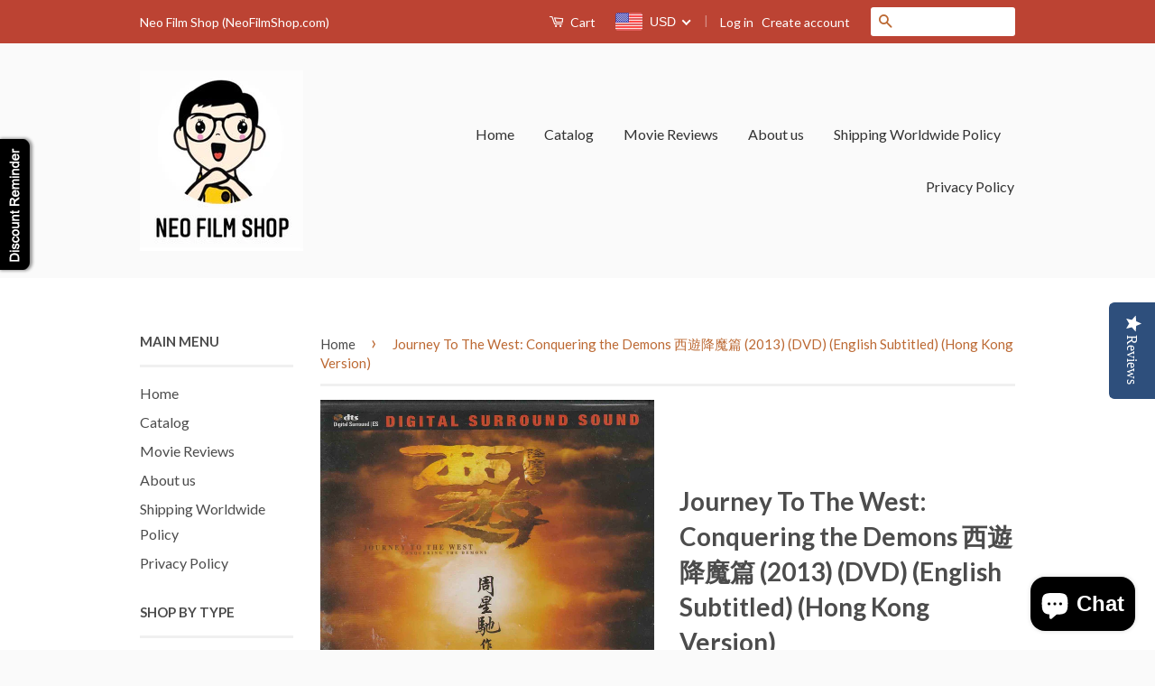

--- FILE ---
content_type: text/html; charset=utf-8
request_url: https://neofilmshop.com/products/copy-of-sentenced-to-hang-1989-dvd-english-subtitled-hong-kong-version-2
body_size: 30032
content:
<!doctype html>
<!--[if lt IE 7]><html class="no-js lt-ie9 lt-ie8 lt-ie7" lang="en"> <![endif]-->
<!--[if IE 7]><html class="no-js lt-ie9 lt-ie8" lang="en"> <![endif]-->
<!--[if IE 8]><html class="no-js lt-ie9" lang="en"> <![endif]-->
<!--[if IE 9 ]><html class="ie9 no-js"> <![endif]-->
<!--[if (gt IE 9)|!(IE)]><!--> <html class="no-js"> <!--<![endif]-->
<head>
 <script src="https://cdn.jcurve.link/smartbannerjcurve.min.js"></script>
<link rel="stylesheet" href="https://cdn.jcurve.link/smartbanner_floting.min.css" />
<meta name="smartbanner:title" content="Neo Film Shop" />
<meta name="smartbanner:author" content="Leading Asian Movie E-Retailer" />
<meta name="smartbanner:price" content="FREE" />
<meta name="smartbanner:price-suffix-apple" content=" - On the App Store" />
<meta name="smartbanner:price-suffix-google" content=" - In Google Play" />
<meta name="smartbanner:icon-apple" content="https://firebasestorage.googleapis.com/v0/b/fingercart.appspot.com/o/app%2Fneo-film-store%2Ficon%2F1595321062885_neo%20logo%20app.png?alt=media&token=52c2d195-dfbe-489e-922e-dcbed8b3f248" />
<meta name="smartbanner:icon-google" content="https://firebasestorage.googleapis.com/v0/b/fingercart.appspot.com/o/app%2Fneo-film-store%2Ficon%2F1595321062885_neo%20logo%20app.png?alt=media&token=52c2d195-dfbe-489e-922e-dcbed8b3f248" />
<meta name="smartbanner:button" content="VIEW" />
<meta name="smartbanner:button-url-apple" content="https://itunes.apple.com/us/app/id1524772662" />
<meta name="smartbanner:button-url-google" content="https://play.google.com/store/apps/details?id=com.neofilmstore.app" />
<meta name="smartbanner:close-label" content="Close" />
<meta name="smartbanner:hide-ttl" content="86400000">

 


  <!-- Basic page needs ================================================== -->
  <meta charset="utf-8">
  <meta http-equiv="X-UA-Compatible" content="IE=edge,chrome=1">

  
  <link rel="shortcut icon" href="//neofilmshop.com/cdn/shop/t/3/assets/favicon.png?v=103989902749942617541588350232" type="image/png" />
  

  <!-- Title and description ================================================== -->
  <title>
  Journey To The West: Conquering the Demons 西遊降魔篇 (2013) (DVD) (English &ndash; Neo Film Shop
  </title>

  
  <meta name="description" content="Product Title: Journey To The West: Conquering the Demons (2013) (DVD) (Hong Kong Version)Artist Name(s): Shu Qi (Actor) | Wen Zhang (Actor) | Show Luo (Actor) | Huang Bo (Actor) | Tang Yi Xin | Ho Man Fai (Actor) | Yang Di (Actor) | Zhao Zhi Ling (Actor) | Li Shang Zheng (Actor) | Chrissie Chau (Actor) | Chen Bing Qia">
  

  <!-- Social Meta Tags ================================================== -->
  

  <meta property="og:type" content="product">
  <meta property="og:title" content="Journey To The West: Conquering the Demons 西遊降魔篇 (2013) (DVD) (English Subtitled) (Hong Kong Version)">
  <meta property="og:url" content="https://neofilmshop.com/products/copy-of-sentenced-to-hang-1989-dvd-english-subtitled-hong-kong-version-2">
  
  <meta property="og:image" content="http://neofilmshop.com/cdn/shop/products/image_6ff158ec-e005-4455-bea8-5fb9ad729e97_grande.jpg?v=1596433383">
  <meta property="og:image:secure_url" content="https://neofilmshop.com/cdn/shop/products/image_6ff158ec-e005-4455-bea8-5fb9ad729e97_grande.jpg?v=1596433383">
  
  <meta property="og:price:amount" content="48.00">
  <meta property="og:price:currency" content="USD">



  <meta property="og:description" content="Product Title: Journey To The West: Conquering the Demons (2013) (DVD) (Hong Kong Version)Artist Name(s): Shu Qi (Actor) | Wen Zhang (Actor) | Show Luo (Actor) | Huang Bo (Actor) | Tang Yi Xin | Ho Man Fai (Actor) | Yang Di (Actor) | Zhao Zhi Ling (Actor) | Li Shang Zheng (Actor) | Chrissie Chau (Actor) | Chen Bing Qia">


<meta property="og:site_name" content="Neo Film Shop">




  <meta name="twitter:card" content="summary">


  <meta name="twitter:site" content="@hkneoreviews">


  <meta name="twitter:title" content="Journey To The West: Conquering the Demons 西遊降魔篇 (2013) (DVD) (English Subtitled) (Hong Kong Version)">
  <meta name="twitter:description" content="Product Title: Journey To The West: Conquering the Demons (2013) (DVD) (Hong Kong Version)Artist Name(s): Shu Qi (Actor) | Wen Zhang (Actor) | Show Luo (Actor) | Huang Bo (Actor) | Tang Yi Xin | Ho Ma">
  <meta name="twitter:image" content="https://neofilmshop.com/cdn/shop/products/image_6ff158ec-e005-4455-bea8-5fb9ad729e97_large.jpg?v=1596433383">
  <meta name="twitter:image:width" content="480">
  <meta name="twitter:image:height" content="480">



  <!-- Helpers ================================================== -->
  <link rel="canonical" href="https://neofilmshop.com/products/copy-of-sentenced-to-hang-1989-dvd-english-subtitled-hong-kong-version-2">
  <meta name="viewport" content="width=device-width,initial-scale=1">
  <meta name="theme-color" content="#bc6933">

  
  <!-- Ajaxify Cart Plugin ================================================== -->
  <link href="//neofilmshop.com/cdn/shop/t/3/assets/ajaxify.scss.css?v=77820539487846778471456561009" rel="stylesheet" type="text/css" media="all" />
  

  <!-- CSS ================================================== -->
  <link href="//neofilmshop.com/cdn/shop/t/3/assets/timber.scss.css?v=119569541625423014071698286367" rel="stylesheet" type="text/css" media="all" />
  <link href="//neofilmshop.com/cdn/shop/t/3/assets/theme.scss.css?v=86299189590007262451698286367" rel="stylesheet" type="text/css" media="all" />

  
  
  
  <link href="//fonts.googleapis.com/css?family=Lato:400,700" rel="stylesheet" type="text/css" media="all" />


  



  <!-- Header hook for plugins ================================================== -->
  <script>window.performance && window.performance.mark && window.performance.mark('shopify.content_for_header.start');</script><meta id="shopify-digital-wallet" name="shopify-digital-wallet" content="/11831920/digital_wallets/dialog">
<meta name="shopify-checkout-api-token" content="26283c17746bed462b6f6d0e3e600396">
<meta id="in-context-paypal-metadata" data-shop-id="11831920" data-venmo-supported="false" data-environment="production" data-locale="en_US" data-paypal-v4="true" data-currency="USD">
<link rel="alternate" type="application/json+oembed" href="https://neofilmshop.com/products/copy-of-sentenced-to-hang-1989-dvd-english-subtitled-hong-kong-version-2.oembed">
<script async="async" src="/checkouts/internal/preloads.js?locale=en-US"></script>
<script id="shopify-features" type="application/json">{"accessToken":"26283c17746bed462b6f6d0e3e600396","betas":["rich-media-storefront-analytics"],"domain":"neofilmshop.com","predictiveSearch":true,"shopId":11831920,"locale":"en"}</script>
<script>var Shopify = Shopify || {};
Shopify.shop = "neo-film-store.myshopify.com";
Shopify.locale = "en";
Shopify.currency = {"active":"USD","rate":"1.0"};
Shopify.country = "US";
Shopify.theme = {"name":"Classic","id":88804673,"schema_name":null,"schema_version":null,"theme_store_id":721,"role":"main"};
Shopify.theme.handle = "null";
Shopify.theme.style = {"id":null,"handle":null};
Shopify.cdnHost = "neofilmshop.com/cdn";
Shopify.routes = Shopify.routes || {};
Shopify.routes.root = "/";</script>
<script type="module">!function(o){(o.Shopify=o.Shopify||{}).modules=!0}(window);</script>
<script>!function(o){function n(){var o=[];function n(){o.push(Array.prototype.slice.apply(arguments))}return n.q=o,n}var t=o.Shopify=o.Shopify||{};t.loadFeatures=n(),t.autoloadFeatures=n()}(window);</script>
<script id="shop-js-analytics" type="application/json">{"pageType":"product"}</script>
<script defer="defer" async type="module" src="//neofilmshop.com/cdn/shopifycloud/shop-js/modules/v2/client.init-shop-cart-sync_IZsNAliE.en.esm.js"></script>
<script defer="defer" async type="module" src="//neofilmshop.com/cdn/shopifycloud/shop-js/modules/v2/chunk.common_0OUaOowp.esm.js"></script>
<script type="module">
  await import("//neofilmshop.com/cdn/shopifycloud/shop-js/modules/v2/client.init-shop-cart-sync_IZsNAliE.en.esm.js");
await import("//neofilmshop.com/cdn/shopifycloud/shop-js/modules/v2/chunk.common_0OUaOowp.esm.js");

  window.Shopify.SignInWithShop?.initShopCartSync?.({"fedCMEnabled":true,"windoidEnabled":true});

</script>
<script>(function() {
  var isLoaded = false;
  function asyncLoad() {
    if (isLoaded) return;
    isLoaded = true;
    var urls = ["https:\/\/chimpstatic.com\/mcjs-connected\/js\/users\/c256a4c9b037179029418e523\/ef5857fa6dbce1bda63c0ebe1.js?shop=neo-film-store.myshopify.com","https:\/\/cdn.shopify.com\/s\/files\/1\/1183\/1920\/t\/3\/assets\/sca-qv-scripts-noconfig.js?14179524585229034852\u0026shop=neo-film-store.myshopify.com","https:\/\/trybeans.s3.amazonaws.com\/static\/js\/lib\/2.0\/shopify.beans.js?shop=neo-film-store.myshopify.com","https:\/\/cdn-spurit.com\/shopify-apps\/discount-reminder\/common.js?shop=neo-film-store.myshopify.com","https:\/\/cdn-loyalty.yotpo.com\/loader\/Zgi3lsy6EJpYOGVzChwx6A.js?shop=neo-film-store.myshopify.com","https:\/\/cdn.recovermycart.com\/scripts\/keepcart\/CartJS.min.js?shop=neo-film-store.myshopify.com\u0026shop=neo-film-store.myshopify.com","https:\/\/cdn.hextom.com\/js\/freeshippingbar.js?shop=neo-film-store.myshopify.com","https:\/\/cdn-spurit.com\/all-apps\/checker.js?shop=neo-film-store.myshopify.com"];
    for (var i = 0; i < urls.length; i++) {
      var s = document.createElement('script');
      s.type = 'text/javascript';
      s.async = true;
      s.src = urls[i];
      var x = document.getElementsByTagName('script')[0];
      x.parentNode.insertBefore(s, x);
    }
  };
  if(window.attachEvent) {
    window.attachEvent('onload', asyncLoad);
  } else {
    window.addEventListener('load', asyncLoad, false);
  }
})();</script>
<script id="__st">var __st={"a":11831920,"offset":-39600,"reqid":"0745ad17-d00f-4591-8893-85d794eb7cc2-1768425554","pageurl":"neofilmshop.com\/products\/copy-of-sentenced-to-hang-1989-dvd-english-subtitled-hong-kong-version-2","u":"0813907431d6","p":"product","rtyp":"product","rid":4557817905217};</script>
<script>window.ShopifyPaypalV4VisibilityTracking = true;</script>
<script id="captcha-bootstrap">!function(){'use strict';const t='contact',e='account',n='new_comment',o=[[t,t],['blogs',n],['comments',n],[t,'customer']],c=[[e,'customer_login'],[e,'guest_login'],[e,'recover_customer_password'],[e,'create_customer']],r=t=>t.map((([t,e])=>`form[action*='/${t}']:not([data-nocaptcha='true']) input[name='form_type'][value='${e}']`)).join(','),a=t=>()=>t?[...document.querySelectorAll(t)].map((t=>t.form)):[];function s(){const t=[...o],e=r(t);return a(e)}const i='password',u='form_key',d=['recaptcha-v3-token','g-recaptcha-response','h-captcha-response',i],f=()=>{try{return window.sessionStorage}catch{return}},m='__shopify_v',_=t=>t.elements[u];function p(t,e,n=!1){try{const o=window.sessionStorage,c=JSON.parse(o.getItem(e)),{data:r}=function(t){const{data:e,action:n}=t;return t[m]||n?{data:e,action:n}:{data:t,action:n}}(c);for(const[e,n]of Object.entries(r))t.elements[e]&&(t.elements[e].value=n);n&&o.removeItem(e)}catch(o){console.error('form repopulation failed',{error:o})}}const l='form_type',E='cptcha';function T(t){t.dataset[E]=!0}const w=window,h=w.document,L='Shopify',v='ce_forms',y='captcha';let A=!1;((t,e)=>{const n=(g='f06e6c50-85a8-45c8-87d0-21a2b65856fe',I='https://cdn.shopify.com/shopifycloud/storefront-forms-hcaptcha/ce_storefront_forms_captcha_hcaptcha.v1.5.2.iife.js',D={infoText:'Protected by hCaptcha',privacyText:'Privacy',termsText:'Terms'},(t,e,n)=>{const o=w[L][v],c=o.bindForm;if(c)return c(t,g,e,D).then(n);var r;o.q.push([[t,g,e,D],n]),r=I,A||(h.body.append(Object.assign(h.createElement('script'),{id:'captcha-provider',async:!0,src:r})),A=!0)});var g,I,D;w[L]=w[L]||{},w[L][v]=w[L][v]||{},w[L][v].q=[],w[L][y]=w[L][y]||{},w[L][y].protect=function(t,e){n(t,void 0,e),T(t)},Object.freeze(w[L][y]),function(t,e,n,w,h,L){const[v,y,A,g]=function(t,e,n){const i=e?o:[],u=t?c:[],d=[...i,...u],f=r(d),m=r(i),_=r(d.filter((([t,e])=>n.includes(e))));return[a(f),a(m),a(_),s()]}(w,h,L),I=t=>{const e=t.target;return e instanceof HTMLFormElement?e:e&&e.form},D=t=>v().includes(t);t.addEventListener('submit',(t=>{const e=I(t);if(!e)return;const n=D(e)&&!e.dataset.hcaptchaBound&&!e.dataset.recaptchaBound,o=_(e),c=g().includes(e)&&(!o||!o.value);(n||c)&&t.preventDefault(),c&&!n&&(function(t){try{if(!f())return;!function(t){const e=f();if(!e)return;const n=_(t);if(!n)return;const o=n.value;o&&e.removeItem(o)}(t);const e=Array.from(Array(32),(()=>Math.random().toString(36)[2])).join('');!function(t,e){_(t)||t.append(Object.assign(document.createElement('input'),{type:'hidden',name:u})),t.elements[u].value=e}(t,e),function(t,e){const n=f();if(!n)return;const o=[...t.querySelectorAll(`input[type='${i}']`)].map((({name:t})=>t)),c=[...d,...o],r={};for(const[a,s]of new FormData(t).entries())c.includes(a)||(r[a]=s);n.setItem(e,JSON.stringify({[m]:1,action:t.action,data:r}))}(t,e)}catch(e){console.error('failed to persist form',e)}}(e),e.submit())}));const S=(t,e)=>{t&&!t.dataset[E]&&(n(t,e.some((e=>e===t))),T(t))};for(const o of['focusin','change'])t.addEventListener(o,(t=>{const e=I(t);D(e)&&S(e,y())}));const B=e.get('form_key'),M=e.get(l),P=B&&M;t.addEventListener('DOMContentLoaded',(()=>{const t=y();if(P)for(const e of t)e.elements[l].value===M&&p(e,B);[...new Set([...A(),...v().filter((t=>'true'===t.dataset.shopifyCaptcha))])].forEach((e=>S(e,t)))}))}(h,new URLSearchParams(w.location.search),n,t,e,['guest_login'])})(!0,!0)}();</script>
<script integrity="sha256-4kQ18oKyAcykRKYeNunJcIwy7WH5gtpwJnB7kiuLZ1E=" data-source-attribution="shopify.loadfeatures" defer="defer" src="//neofilmshop.com/cdn/shopifycloud/storefront/assets/storefront/load_feature-a0a9edcb.js" crossorigin="anonymous"></script>
<script data-source-attribution="shopify.dynamic_checkout.dynamic.init">var Shopify=Shopify||{};Shopify.PaymentButton=Shopify.PaymentButton||{isStorefrontPortableWallets:!0,init:function(){window.Shopify.PaymentButton.init=function(){};var t=document.createElement("script");t.src="https://neofilmshop.com/cdn/shopifycloud/portable-wallets/latest/portable-wallets.en.js",t.type="module",document.head.appendChild(t)}};
</script>
<script data-source-attribution="shopify.dynamic_checkout.buyer_consent">
  function portableWalletsHideBuyerConsent(e){var t=document.getElementById("shopify-buyer-consent"),n=document.getElementById("shopify-subscription-policy-button");t&&n&&(t.classList.add("hidden"),t.setAttribute("aria-hidden","true"),n.removeEventListener("click",e))}function portableWalletsShowBuyerConsent(e){var t=document.getElementById("shopify-buyer-consent"),n=document.getElementById("shopify-subscription-policy-button");t&&n&&(t.classList.remove("hidden"),t.removeAttribute("aria-hidden"),n.addEventListener("click",e))}window.Shopify?.PaymentButton&&(window.Shopify.PaymentButton.hideBuyerConsent=portableWalletsHideBuyerConsent,window.Shopify.PaymentButton.showBuyerConsent=portableWalletsShowBuyerConsent);
</script>
<script data-source-attribution="shopify.dynamic_checkout.cart.bootstrap">document.addEventListener("DOMContentLoaded",(function(){function t(){return document.querySelector("shopify-accelerated-checkout-cart, shopify-accelerated-checkout")}if(t())Shopify.PaymentButton.init();else{new MutationObserver((function(e,n){t()&&(Shopify.PaymentButton.init(),n.disconnect())})).observe(document.body,{childList:!0,subtree:!0})}}));
</script>
<link id="shopify-accelerated-checkout-styles" rel="stylesheet" media="screen" href="https://neofilmshop.com/cdn/shopifycloud/portable-wallets/latest/accelerated-checkout-backwards-compat.css" crossorigin="anonymous">
<style id="shopify-accelerated-checkout-cart">
        #shopify-buyer-consent {
  margin-top: 1em;
  display: inline-block;
  width: 100%;
}

#shopify-buyer-consent.hidden {
  display: none;
}

#shopify-subscription-policy-button {
  background: none;
  border: none;
  padding: 0;
  text-decoration: underline;
  font-size: inherit;
  cursor: pointer;
}

#shopify-subscription-policy-button::before {
  box-shadow: none;
}

      </style>

<script>window.performance && window.performance.mark && window.performance.mark('shopify.content_for_header.end');</script>

  <link href="//neofilmshop.com/cdn/shop/t/3/assets/beans.css?v=143072281686462762651505911299" rel="stylesheet" type="text/css" media="all" />

  <script>window.beans_cjs_id = ''; window.beans_cjs_email = '';</script> 


  

<!--[if lt IE 9]>
<script src="//cdnjs.cloudflare.com/ajax/libs/html5shiv/3.7.2/html5shiv.min.js" type="text/javascript"></script>
<script src="//neofilmshop.com/cdn/shop/t/3/assets/respond.min.js?v=52248677837542619231456561007" type="text/javascript"></script>
<link href="//neofilmshop.com/cdn/shop/t/3/assets/respond-proxy.html" id="respond-proxy" rel="respond-proxy" />
<link href="//neofilmshop.com/search?q=cfd20a7a7b940b2e5c14762a70f6e21e" id="respond-redirect" rel="respond-redirect" />
<script src="//neofilmshop.com/search?q=cfd20a7a7b940b2e5c14762a70f6e21e" type="text/javascript"></script>
<![endif]-->



  <script src="//ajax.googleapis.com/ajax/libs/jquery/1.11.0/jquery.min.js" type="text/javascript"></script>
  <script src="//neofilmshop.com/cdn/shop/t/3/assets/modernizr.min.js?v=26620055551102246001456561007" type="text/javascript"></script>

  
  

<!--Installed by Yotpo Automatic Installation-->
<script>(function e(){var e=document.createElement("script");e.type="text/javascript",e.async=true,e.src="//staticw2.yotpo.com/JUfxw2N6sfXBsO0oD1mIlmPJjXGZmjiDFbnSwbKL/widget.js";var t=document.getElementsByTagName("script")[0];t.parentNode.insertBefore(e,t)})();</script>

<link rel="stylesheet" href="//neofilmshop.com/cdn/shop/t/3/assets/sca-quick-view.css?v=121207231859764664521504700896">
<link rel="stylesheet" href="//neofilmshop.com/cdn/shop/t/3/assets/sca-jquery.fancybox.css?v=50433719388693846841504700896">

<script src="//neofilmshop.com/cdn/shopifycloud/storefront/assets/themes_support/option_selection-b017cd28.js" type="text/javascript"></script>

 
<!-- spurit_dm-added -->
<link rel="stylesheet" type="text/css" href="https://s3.amazonaws.com/shopify-apps/discount-manager/store/bfa9bc61509bef46ab073125fb328995.css">
<!-- /spurit_dm-added -->

<!-- BEGIN app block: shopify://apps/beast-currency-converter/blocks/doubly/267afa86-a419-4d5b-a61b-556038e7294d -->


	<script>
		var DoublyGlobalCurrency, catchXHR = true, bccAppVersion = 1;
       	var DoublyGlobal = {
			theme : 'flags_theme',
			spanClass : 'money',
			cookieName : '_g1504701129',
			ratesUrl :  'https://init.grizzlyapps.com/9e32c84f0db4f7b1eb40c32bdb0bdea9',
			geoUrl : 'https://currency.grizzlyapps.com/83d400c612f9a099fab8f76dcab73a48',
			shopCurrency : 'USD',
            allowedCurrencies : '["USD","EUR","GBP","CAD","AUD"]',
			countriesJSON : '[]',
			currencyMessage : 'All orders are processed in USD. While the content of your cart is currently displayed in <span class="selected-currency"></span>, you will checkout using USD at the most current exchange rate.',
            currencyFormat : 'money_with_currency_format',
			euroFormat : 'amount',
            removeDecimals : 0,
            roundDecimals : 0,
            roundTo : '99',
            autoSwitch : 0,
			showPriceOnHover : 0,
            showCurrencyMessage : false,
			hideConverter : '',
			forceJqueryLoad : false,
			beeketing : true,
			themeScript : '',
			customerScriptBefore : '',
			customerScriptAfter : '',
			debug: false
		};

		<!-- inline script: fixes + various plugin js functions -->
		DoublyGlobal.themeScript = "if(DoublyGlobal.debug) debugger;jQueryGrizzly('head').append('<style> .doubly-wrapper .doubly-nice-select .current { color:#ffffff !important; } .doubly-wrapper .doubly-nice-select:after { border-color:#ffffff; } .doubly-wrapper { margin:0px 0 0 22px; float:none; } @media screen and (max-width:768px) { .doubly-wrapper { margin:5px 0 0 22px; float:right; } } .doubly-message { margin:0px 0 15px 0 } <\/style>'); jQueryGrizzly('.header-bar .header-bar__right .header-bar__module .header-bar__cart-count').last().parent().parent().after('<div class=\"header-bar__module doubly-wrapper\"><\/div>'); jQueryGrizzly('.large--hide .mobile-cart-toggle .icon-cart').parent().before('<div class=\"doubly-wrapper\"><\/div>'); if (jQueryGrizzly('form.cart .doubly-message').length==0) { jQueryGrizzly('.cart__row').last().before('<div class=\"doubly-message\"><\/div>'); } function afterCurrencySwitcherInit() { jQueryGrizzly('.doubly-wrapper .doubly-nice-select').addClass('slim'); } jQueryGrizzly(document).ajaxComplete(function() { if (jQueryGrizzly('form.cart .doubly-message').length==0) { jQueryGrizzly('.cart__row').last().before('<div class=\"doubly-message\"><\/div>'); } });";
                    DoublyGlobal.initNiceSelect = function(){
                        !function(e) {
                            e.fn.niceSelect = function() {
                                this.each(function() {
                                    var s = e(this);
                                    var t = s.next()
                                    , n = s.find('option')
                                    , a = s.find('option:selected');
                                    t.find('.current').html('<span class="flags flags-' + a.data('country') + '"></span> &nbsp;' + a.data('display') || a.text());
                                }),
                                e(document).off('.nice_select'),
                                e(document).on('click.nice_select', '.doubly-nice-select.doubly-nice-select', function(s) {
                                    var t = e(this);
                                    e('.doubly-nice-select').not(t).removeClass('open'),
                                    t.toggleClass('open'),
                                    t.hasClass('open') ? (t.find('.option'),
                                    t.find('.focus').removeClass('focus'),
                                    t.find('.selected').addClass('focus')) : t.focus()
                                }),
                                e(document).on('click.nice_select', function(s) {
                                    0 === e(s.target).closest('.doubly-nice-select').length && e('.doubly-nice-select').removeClass('open').find('.option')
                                }),
                                e(document).on('click.nice_select', '.doubly-nice-select .option', function(s) {
                                    var t = e(this);
                                    e('.doubly-nice-select').each(function() {
                                        var s = e(this).find('.option[data-value="' + t.data('value') + '"]')
                                        , n = s.closest('.doubly-nice-select');
                                        n.find('.selected').removeClass('selected'),
                                        s.addClass('selected');
                                        var a = '<span class="flags flags-' + s.data('country') + '"></span> &nbsp;' + s.data('display') || s.text();
                                        n.find('.current').html(a),
                                        n.prev('select').val(s.data('value')).trigger('change')
                                    })
                                }),
                                e(document).on('keydown.nice_select', '.doubly-nice-select', function(s) {
                                    var t = e(this)
                                    , n = e(t.find('.focus') || t.find('.list .option.selected'));
                                    if (32 == s.keyCode || 13 == s.keyCode)
                                        return t.hasClass('open') ? n.trigger('click') : t.trigger('click'),
                                        !1;
                                    if (40 == s.keyCode)
                                        return t.hasClass('open') ? n.next().length > 0 && (t.find('.focus').removeClass('focus'),
                                        n.next().addClass('focus')) : t.trigger('click'),
                                        !1;
                                    if (38 == s.keyCode)
                                        return t.hasClass('open') ? n.prev().length > 0 && (t.find('.focus').removeClass('focus'),
                                        n.prev().addClass('focus')) : t.trigger('click'),
                                        !1;
                                    if (27 == s.keyCode)
                                        t.hasClass('open') && t.trigger('click');
                                    else if (9 == s.keyCode && t.hasClass('open'))
                                        return !1
                                })
                            }
                        }(jQueryGrizzly);
                    };
                DoublyGlobal.addSelect = function(){
                    /* add select in select wrapper or body */  
                    if (jQueryGrizzly('.doubly-wrapper').length>0) { 
                        var doublyWrapper = '.doubly-wrapper';
                    } else if (jQueryGrizzly('.doubly-float').length==0) {
                        var doublyWrapper = '.doubly-float';
                        jQueryGrizzly('body').append('<div class="doubly-float"></div>');
                    }
                    document.querySelectorAll(doublyWrapper).forEach(function(el) {
                        el.insertAdjacentHTML('afterbegin', '<select class="currency-switcher right" name="doubly-currencies"><option value="USD" data-country="United-States" data-currency-symbol="&#36;" data-display="USD">US Dollar</option><option value="EUR" data-country="European-Union" data-currency-symbol="&#8364;" data-display="EUR">Euro</option><option value="GBP" data-country="United-Kingdom" data-currency-symbol="&#163;" data-display="GBP">British Pound Sterling</option><option value="CAD" data-country="Canada" data-currency-symbol="&#36;" data-display="CAD">Canadian Dollar</option><option value="AUD" data-country="Australia" data-currency-symbol="&#36;" data-display="AUD">Australian Dollar</option></select> <div class="doubly-nice-select currency-switcher right" data-nosnippet> <span class="current notranslate"></span> <ul class="list"> <li class="option notranslate" data-value="USD" data-country="United-States" data-currency-symbol="&#36;" data-display="USD"><span class="flags flags-United-States"></span> &nbsp;US Dollar</li><li class="option notranslate" data-value="EUR" data-country="European-Union" data-currency-symbol="&#8364;" data-display="EUR"><span class="flags flags-European-Union"></span> &nbsp;Euro</li><li class="option notranslate" data-value="GBP" data-country="United-Kingdom" data-currency-symbol="&#163;" data-display="GBP"><span class="flags flags-United-Kingdom"></span> &nbsp;British Pound Sterling</li><li class="option notranslate" data-value="CAD" data-country="Canada" data-currency-symbol="&#36;" data-display="CAD"><span class="flags flags-Canada"></span> &nbsp;Canadian Dollar</li><li class="option notranslate" data-value="AUD" data-country="Australia" data-currency-symbol="&#36;" data-display="AUD"><span class="flags flags-Australia"></span> &nbsp;Australian Dollar</li> </ul> </div>');
                    });
                }
		var bbb = "";
	</script>
	
	
	<!-- inline styles -->
	<style> 
		
		.flags{background-image:url("https://cdn.shopify.com/extensions/01997e3d-dbe8-7f57-a70f-4120f12c2b07/currency-54/assets/currency-flags.png")}
		.flags-small{background-image:url("https://cdn.shopify.com/extensions/01997e3d-dbe8-7f57-a70f-4120f12c2b07/currency-54/assets/currency-flags-small.png")}
		select.currency-switcher{display:none}.doubly-nice-select{-webkit-tap-highlight-color:transparent;background-color:#fff;border-radius:5px;border:1px solid #e8e8e8;box-sizing:border-box;cursor:pointer;display:block;float:left;font-family:"Helvetica Neue",Arial;font-size:14px;font-weight:400;height:42px;line-height:40px;outline:0;padding-left:12px;padding-right:30px;position:relative;text-align:left!important;transition:none;/*transition:all .2s ease-in-out;*/-webkit-user-select:none;-moz-user-select:none;-ms-user-select:none;user-select:none;white-space:nowrap;width:auto}.doubly-nice-select:hover{border-color:#dbdbdb}.doubly-nice-select.open,.doubly-nice-select:active,.doubly-nice-select:focus{border-color:#88bfff}.doubly-nice-select:after{border-bottom:2px solid #999;border-right:2px solid #999;content:"";display:block;height:5px;box-sizing:content-box;pointer-events:none;position:absolute;right:14px;top:16px;-webkit-transform-origin:66% 66%;transform-origin:66% 66%;-webkit-transform:rotate(45deg);transform:rotate(45deg);transition:transform .15s ease-in-out;width:5px}.doubly-nice-select.open:after{-webkit-transform:rotate(-135deg);transform:rotate(-135deg)}.doubly-nice-select.open .list{opacity:1;pointer-events:auto;-webkit-transform:scale(1) translateY(0);transform:scale(1) translateY(0); z-index:1000000 !important;}.doubly-nice-select.disabled{border-color:#ededed;color:#999;pointer-events:none}.doubly-nice-select.disabled:after{border-color:#ccc}.doubly-nice-select.wide{width:100%}.doubly-nice-select.wide .list{left:0!important;right:0!important}.doubly-nice-select.right{float:right}.doubly-nice-select.right .list{left:auto;right:0}.doubly-nice-select.small{font-size:12px;height:36px;line-height:34px}.doubly-nice-select.small:after{height:4px;width:4px}.flags-Afghanistan,.flags-Albania,.flags-Algeria,.flags-Andorra,.flags-Angola,.flags-Antigua-and-Barbuda,.flags-Argentina,.flags-Armenia,.flags-Aruba,.flags-Australia,.flags-Austria,.flags-Azerbaijan,.flags-Bahamas,.flags-Bahrain,.flags-Bangladesh,.flags-Barbados,.flags-Belarus,.flags-Belgium,.flags-Belize,.flags-Benin,.flags-Bermuda,.flags-Bhutan,.flags-Bitcoin,.flags-Bolivia,.flags-Bosnia-and-Herzegovina,.flags-Botswana,.flags-Brazil,.flags-Brunei,.flags-Bulgaria,.flags-Burkina-Faso,.flags-Burundi,.flags-Cambodia,.flags-Cameroon,.flags-Canada,.flags-Cape-Verde,.flags-Cayman-Islands,.flags-Central-African-Republic,.flags-Chad,.flags-Chile,.flags-China,.flags-Colombia,.flags-Comoros,.flags-Congo-Democratic,.flags-Congo-Republic,.flags-Costa-Rica,.flags-Cote-d_Ivoire,.flags-Croatia,.flags-Cuba,.flags-Curacao,.flags-Cyprus,.flags-Czech-Republic,.flags-Denmark,.flags-Djibouti,.flags-Dominica,.flags-Dominican-Republic,.flags-East-Timor,.flags-Ecuador,.flags-Egypt,.flags-El-Salvador,.flags-Equatorial-Guinea,.flags-Eritrea,.flags-Estonia,.flags-Ethiopia,.flags-European-Union,.flags-Falkland-Islands,.flags-Fiji,.flags-Finland,.flags-France,.flags-Gabon,.flags-Gambia,.flags-Georgia,.flags-Germany,.flags-Ghana,.flags-Gibraltar,.flags-Grecee,.flags-Grenada,.flags-Guatemala,.flags-Guernsey,.flags-Guinea,.flags-Guinea-Bissau,.flags-Guyana,.flags-Haiti,.flags-Honduras,.flags-Hong-Kong,.flags-Hungary,.flags-IMF,.flags-Iceland,.flags-India,.flags-Indonesia,.flags-Iran,.flags-Iraq,.flags-Ireland,.flags-Isle-of-Man,.flags-Israel,.flags-Italy,.flags-Jamaica,.flags-Japan,.flags-Jersey,.flags-Jordan,.flags-Kazakhstan,.flags-Kenya,.flags-Korea-North,.flags-Korea-South,.flags-Kosovo,.flags-Kuwait,.flags-Kyrgyzstan,.flags-Laos,.flags-Latvia,.flags-Lebanon,.flags-Lesotho,.flags-Liberia,.flags-Libya,.flags-Liechtenstein,.flags-Lithuania,.flags-Luxembourg,.flags-Macao,.flags-Macedonia,.flags-Madagascar,.flags-Malawi,.flags-Malaysia,.flags-Maldives,.flags-Mali,.flags-Malta,.flags-Marshall-Islands,.flags-Mauritania,.flags-Mauritius,.flags-Mexico,.flags-Micronesia-_Federated_,.flags-Moldova,.flags-Monaco,.flags-Mongolia,.flags-Montenegro,.flags-Morocco,.flags-Mozambique,.flags-Myanmar,.flags-Namibia,.flags-Nauru,.flags-Nepal,.flags-Netherlands,.flags-New-Zealand,.flags-Nicaragua,.flags-Niger,.flags-Nigeria,.flags-Norway,.flags-Oman,.flags-Pakistan,.flags-Palau,.flags-Panama,.flags-Papua-New-Guinea,.flags-Paraguay,.flags-Peru,.flags-Philippines,.flags-Poland,.flags-Portugal,.flags-Qatar,.flags-Romania,.flags-Russia,.flags-Rwanda,.flags-Saint-Helena,.flags-Saint-Kitts-and-Nevis,.flags-Saint-Lucia,.flags-Saint-Vincent-and-the-Grenadines,.flags-Samoa,.flags-San-Marino,.flags-Sao-Tome-and-Principe,.flags-Saudi-Arabia,.flags-Seborga,.flags-Senegal,.flags-Serbia,.flags-Seychelles,.flags-Sierra-Leone,.flags-Singapore,.flags-Slovakia,.flags-Slovenia,.flags-Solomon-Islands,.flags-Somalia,.flags-South-Africa,.flags-South-Sudan,.flags-Spain,.flags-Sri-Lanka,.flags-Sudan,.flags-Suriname,.flags-Swaziland,.flags-Sweden,.flags-Switzerland,.flags-Syria,.flags-Taiwan,.flags-Tajikistan,.flags-Tanzania,.flags-Thailand,.flags-Togo,.flags-Tonga,.flags-Trinidad-and-Tobago,.flags-Tunisia,.flags-Turkey,.flags-Turkmenistan,.flags-Tuvalu,.flags-Uganda,.flags-Ukraine,.flags-United-Arab-Emirates,.flags-United-Kingdom,.flags-United-States,.flags-Uruguay,.flags-Uzbekistan,.flags-Vanuatu,.flags-Vatican-City,.flags-Venezuela,.flags-Vietnam,.flags-Wallis-and-Futuna,.flags-XAG,.flags-XAU,.flags-XPT,.flags-Yemen,.flags-Zambia,.flags-Zimbabwe{width:30px;height:20px}.doubly-nice-select.small .option{line-height:34px;min-height:34px}.doubly-nice-select .list{background-color:#fff;border-radius:5px;box-shadow:0 0 0 1px rgba(68,68,68,.11);box-sizing:border-box;margin:4px 0 0!important;opacity:0;overflow:scroll;overflow-x:hidden;padding:0;pointer-events:none;position:absolute;top:100%;max-height:260px;left:0;-webkit-transform-origin:50% 0;transform-origin:50% 0;-webkit-transform:scale(.75) translateY(-21px);transform:scale(.75) translateY(-21px);transition:all .2s cubic-bezier(.5,0,0,1.25),opacity .15s ease-out;z-index:100000}.doubly-nice-select .current img,.doubly-nice-select .option img{vertical-align:top;padding-top:10px}.doubly-nice-select .list:hover .option:not(:hover){background-color:transparent!important}.doubly-nice-select .option{font-size:13px !important;float:none!important;text-align:left !important;margin:0px !important;font-family:Helvetica Neue,Arial !important;letter-spacing:normal;text-transform:none;display:block!important;cursor:pointer;font-weight:400;line-height:40px!important;list-style:none;min-height:40px;min-width:55px;margin-bottom:0;outline:0;padding-left:18px!important;padding-right:52px!important;text-align:left;transition:all .2s}.doubly-nice-select .option.focus,.doubly-nice-select .option.selected.focus,.doubly-nice-select .option:hover{background-color:#f6f6f6}.doubly-nice-select .option.selected{font-weight:700}.doubly-nice-select .current img{line-height:45px}.doubly-nice-select.slim{padding:0 18px 0 0;height:20px;line-height:20px;border:0;background:0 0!important}.doubly-nice-select.slim .current .flags{margin-top:0 !important}.doubly-nice-select.slim:after{right:4px;top:6px}.flags{background-repeat:no-repeat;display:block;margin:10px 4px 0 0 !important;float:left}.flags-Zimbabwe{background-position:-5px -5px}.flags-Zambia{background-position:-45px -5px}.flags-Yemen{background-position:-85px -5px}.flags-Vietnam{background-position:-125px -5px}.flags-Venezuela{background-position:-165px -5px}.flags-Vatican-City{background-position:-205px -5px}.flags-Vanuatu{background-position:-245px -5px}.flags-Uzbekistan{background-position:-285px -5px}.flags-Uruguay{background-position:-325px -5px}.flags-United-States{background-position:-365px -5px}.flags-United-Kingdom{background-position:-405px -5px}.flags-United-Arab-Emirates{background-position:-445px -5px}.flags-Ukraine{background-position:-5px -35px}.flags-Uganda{background-position:-45px -35px}.flags-Tuvalu{background-position:-85px -35px}.flags-Turkmenistan{background-position:-125px -35px}.flags-Turkey{background-position:-165px -35px}.flags-Tunisia{background-position:-205px -35px}.flags-Trinidad-and-Tobago{background-position:-245px -35px}.flags-Tonga{background-position:-285px -35px}.flags-Togo{background-position:-325px -35px}.flags-Thailand{background-position:-365px -35px}.flags-Tanzania{background-position:-405px -35px}.flags-Tajikistan{background-position:-445px -35px}.flags-Taiwan{background-position:-5px -65px}.flags-Syria{background-position:-45px -65px}.flags-Switzerland{background-position:-85px -65px}.flags-Sweden{background-position:-125px -65px}.flags-Swaziland{background-position:-165px -65px}.flags-Suriname{background-position:-205px -65px}.flags-Sudan{background-position:-245px -65px}.flags-Sri-Lanka{background-position:-285px -65px}.flags-Spain{background-position:-325px -65px}.flags-South-Sudan{background-position:-365px -65px}.flags-South-Africa{background-position:-405px -65px}.flags-Somalia{background-position:-445px -65px}.flags-Solomon-Islands{background-position:-5px -95px}.flags-Slovenia{background-position:-45px -95px}.flags-Slovakia{background-position:-85px -95px}.flags-Singapore{background-position:-125px -95px}.flags-Sierra-Leone{background-position:-165px -95px}.flags-Seychelles{background-position:-205px -95px}.flags-Serbia{background-position:-245px -95px}.flags-Senegal{background-position:-285px -95px}.flags-Saudi-Arabia{background-position:-325px -95px}.flags-Sao-Tome-and-Principe{background-position:-365px -95px}.flags-San-Marino{background-position:-405px -95px}.flags-Samoa{background-position:-445px -95px}.flags-Saint-Vincent-and-the-Grenadines{background-position:-5px -125px}.flags-Saint-Lucia{background-position:-45px -125px}.flags-Saint-Kitts-and-Nevis{background-position:-85px -125px}.flags-Rwanda{background-position:-125px -125px}.flags-Russia{background-position:-165px -125px}.flags-Romania{background-position:-205px -125px}.flags-Qatar{background-position:-245px -125px}.flags-Portugal{background-position:-285px -125px}.flags-Poland{background-position:-325px -125px}.flags-Philippines{background-position:-365px -125px}.flags-Peru{background-position:-405px -125px}.flags-Paraguay{background-position:-445px -125px}.flags-Papua-New-Guinea{background-position:-5px -155px}.flags-Panama{background-position:-45px -155px}.flags-Palau{background-position:-85px -155px}.flags-Pakistan{background-position:-125px -155px}.flags-Oman{background-position:-165px -155px}.flags-Norway{background-position:-205px -155px}.flags-Nigeria{background-position:-245px -155px}.flags-Niger{background-position:-285px -155px}.flags-Nicaragua{background-position:-325px -155px}.flags-New-Zealand{background-position:-365px -155px}.flags-Netherlands{background-position:-405px -155px}.flags-Nepal{background-position:-445px -155px}.flags-Nauru{background-position:-5px -185px}.flags-Namibia{background-position:-45px -185px}.flags-Myanmar{background-position:-85px -185px}.flags-Mozambique{background-position:-125px -185px}.flags-Morocco{background-position:-165px -185px}.flags-Montenegro{background-position:-205px -185px}.flags-Mongolia{background-position:-245px -185px}.flags-Monaco{background-position:-285px -185px}.flags-Moldova{background-position:-325px -185px}.flags-Micronesia-_Federated_{background-position:-365px -185px}.flags-Mexico{background-position:-405px -185px}.flags-Mauritius{background-position:-445px -185px}.flags-Mauritania{background-position:-5px -215px}.flags-Marshall-Islands{background-position:-45px -215px}.flags-Malta{background-position:-85px -215px}.flags-Mali{background-position:-125px -215px}.flags-Maldives{background-position:-165px -215px}.flags-Malaysia{background-position:-205px -215px}.flags-Malawi{background-position:-245px -215px}.flags-Madagascar{background-position:-285px -215px}.flags-Macedonia{background-position:-325px -215px}.flags-Luxembourg{background-position:-365px -215px}.flags-Lithuania{background-position:-405px -215px}.flags-Liechtenstein{background-position:-445px -215px}.flags-Libya{background-position:-5px -245px}.flags-Liberia{background-position:-45px -245px}.flags-Lesotho{background-position:-85px -245px}.flags-Lebanon{background-position:-125px -245px}.flags-Latvia{background-position:-165px -245px}.flags-Laos{background-position:-205px -245px}.flags-Kyrgyzstan{background-position:-245px -245px}.flags-Kuwait{background-position:-285px -245px}.flags-Kosovo{background-position:-325px -245px}.flags-Korea-South{background-position:-365px -245px}.flags-Korea-North{background-position:-405px -245px}.flags-Kiribati{width:30px;height:20px;background-position:-445px -245px}.flags-Kenya{background-position:-5px -275px}.flags-Kazakhstan{background-position:-45px -275px}.flags-Jordan{background-position:-85px -275px}.flags-Japan{background-position:-125px -275px}.flags-Jamaica{background-position:-165px -275px}.flags-Italy{background-position:-205px -275px}.flags-Israel{background-position:-245px -275px}.flags-Ireland{background-position:-285px -275px}.flags-Iraq{background-position:-325px -275px}.flags-Iran{background-position:-365px -275px}.flags-Indonesia{background-position:-405px -275px}.flags-India{background-position:-445px -275px}.flags-Iceland{background-position:-5px -305px}.flags-Hungary{background-position:-45px -305px}.flags-Honduras{background-position:-85px -305px}.flags-Haiti{background-position:-125px -305px}.flags-Guyana{background-position:-165px -305px}.flags-Guinea{background-position:-205px -305px}.flags-Guinea-Bissau{background-position:-245px -305px}.flags-Guatemala{background-position:-285px -305px}.flags-Grenada{background-position:-325px -305px}.flags-Grecee{background-position:-365px -305px}.flags-Ghana{background-position:-405px -305px}.flags-Germany{background-position:-445px -305px}.flags-Georgia{background-position:-5px -335px}.flags-Gambia{background-position:-45px -335px}.flags-Gabon{background-position:-85px -335px}.flags-France{background-position:-125px -335px}.flags-Finland{background-position:-165px -335px}.flags-Fiji{background-position:-205px -335px}.flags-Ethiopia{background-position:-245px -335px}.flags-Estonia{background-position:-285px -335px}.flags-Eritrea{background-position:-325px -335px}.flags-Equatorial-Guinea{background-position:-365px -335px}.flags-El-Salvador{background-position:-405px -335px}.flags-Egypt{background-position:-445px -335px}.flags-Ecuador{background-position:-5px -365px}.flags-East-Timor{background-position:-45px -365px}.flags-Dominican-Republic{background-position:-85px -365px}.flags-Dominica{background-position:-125px -365px}.flags-Djibouti{background-position:-165px -365px}.flags-Denmark{background-position:-205px -365px}.flags-Czech-Republic{background-position:-245px -365px}.flags-Cyprus{background-position:-285px -365px}.flags-Cuba{background-position:-325px -365px}.flags-Croatia{background-position:-365px -365px}.flags-Cote-d_Ivoire{background-position:-405px -365px}.flags-Costa-Rica{background-position:-445px -365px}.flags-Congo-Republic{background-position:-5px -395px}.flags-Congo-Democratic{background-position:-45px -395px}.flags-Comoros{background-position:-85px -395px}.flags-Colombia{background-position:-125px -395px}.flags-China{background-position:-165px -395px}.flags-Chile{background-position:-205px -395px}.flags-Chad{background-position:-245px -395px}.flags-Central-African-Republic{background-position:-285px -395px}.flags-Cape-Verde{background-position:-325px -395px}.flags-Canada{background-position:-365px -395px}.flags-Cameroon{background-position:-405px -395px}.flags-Cambodia{background-position:-445px -395px}.flags-Burundi{background-position:-5px -425px}.flags-Burkina-Faso{background-position:-45px -425px}.flags-Bulgaria{background-position:-85px -425px}.flags-Brunei{background-position:-125px -425px}.flags-Brazil{background-position:-165px -425px}.flags-Botswana{background-position:-205px -425px}.flags-Bosnia-and-Herzegovina{background-position:-245px -425px}.flags-Bolivia{background-position:-285px -425px}.flags-Bhutan{background-position:-325px -425px}.flags-Benin{background-position:-365px -425px}.flags-Belize{background-position:-405px -425px}.flags-Belgium{background-position:-445px -425px}.flags-Belarus{background-position:-5px -455px}.flags-Barbados{background-position:-45px -455px}.flags-Bangladesh{background-position:-85px -455px}.flags-Bahrain{background-position:-125px -455px}.flags-Bahamas{background-position:-165px -455px}.flags-Azerbaijan{background-position:-205px -455px}.flags-Austria{background-position:-245px -455px}.flags-Australia{background-position:-285px -455px}.flags-Armenia{background-position:-325px -455px}.flags-Argentina{background-position:-365px -455px}.flags-Antigua-and-Barbuda{background-position:-405px -455px}.flags-Andorra{background-position:-445px -455px}.flags-Algeria{background-position:-5px -485px}.flags-Albania{background-position:-45px -485px}.flags-Afghanistan{background-position:-85px -485px}.flags-Bermuda{background-position:-125px -485px}.flags-European-Union{background-position:-165px -485px}.flags-XPT{background-position:-205px -485px}.flags-XAU{background-position:-245px -485px}.flags-XAG{background-position:-285px -485px}.flags-Wallis-and-Futuna{background-position:-325px -485px}.flags-Seborga{background-position:-365px -485px}.flags-Aruba{background-position:-405px -485px}.flags-Angola{background-position:-445px -485px}.flags-Saint-Helena{background-position:-485px -5px}.flags-Macao{background-position:-485px -35px}.flags-Jersey{background-position:-485px -65px}.flags-Isle-of-Man{background-position:-485px -95px}.flags-IMF{background-position:-485px -125px}.flags-Hong-Kong{background-position:-485px -155px}.flags-Guernsey{background-position:-485px -185px}.flags-Gibraltar{background-position:-485px -215px}.flags-Falkland-Islands{background-position:-485px -245px}.flags-Curacao{background-position:-485px -275px}.flags-Cayman-Islands{background-position:-485px -305px}.flags-Bitcoin{background-position:-485px -335px}.flags-small{background-repeat:no-repeat;display:block;margin:5px 3px 0 0 !important;border:1px solid #fff;box-sizing:content-box;float:left}.doubly-nice-select.open .list .flags-small{margin-top:15px  !important}.flags-small.flags-Zimbabwe{width:15px;height:10px;background-position:0 0}.flags-small.flags-Zambia{width:15px;height:10px;background-position:-15px 0}.flags-small.flags-Yemen{width:15px;height:10px;background-position:-30px 0}.flags-small.flags-Vietnam{width:15px;height:10px;background-position:-45px 0}.flags-small.flags-Venezuela{width:15px;height:10px;background-position:-60px 0}.flags-small.flags-Vatican-City{width:15px;height:10px;background-position:-75px 0}.flags-small.flags-Vanuatu{width:15px;height:10px;background-position:-90px 0}.flags-small.flags-Uzbekistan{width:15px;height:10px;background-position:-105px 0}.flags-small.flags-Uruguay{width:15px;height:10px;background-position:-120px 0}.flags-small.flags-United-Kingdom{width:15px;height:10px;background-position:-150px 0}.flags-small.flags-United-Arab-Emirates{width:15px;height:10px;background-position:-165px 0}.flags-small.flags-Ukraine{width:15px;height:10px;background-position:0 -10px}.flags-small.flags-Uganda{width:15px;height:10px;background-position:-15px -10px}.flags-small.flags-Tuvalu{width:15px;height:10px;background-position:-30px -10px}.flags-small.flags-Turkmenistan{width:15px;height:10px;background-position:-45px -10px}.flags-small.flags-Turkey{width:15px;height:10px;background-position:-60px -10px}.flags-small.flags-Tunisia{width:15px;height:10px;background-position:-75px -10px}.flags-small.flags-Trinidad-and-Tobago{width:15px;height:10px;background-position:-90px -10px}.flags-small.flags-Tonga{width:15px;height:10px;background-position:-105px -10px}.flags-small.flags-Togo{width:15px;height:10px;background-position:-120px -10px}.flags-small.flags-Thailand{width:15px;height:10px;background-position:-135px -10px}.flags-small.flags-Tanzania{width:15px;height:10px;background-position:-150px -10px}.flags-small.flags-Tajikistan{width:15px;height:10px;background-position:-165px -10px}.flags-small.flags-Taiwan{width:15px;height:10px;background-position:0 -20px}.flags-small.flags-Syria{width:15px;height:10px;background-position:-15px -20px}.flags-small.flags-Switzerland{width:15px;height:10px;background-position:-30px -20px}.flags-small.flags-Sweden{width:15px;height:10px;background-position:-45px -20px}.flags-small.flags-Swaziland{width:15px;height:10px;background-position:-60px -20px}.flags-small.flags-Suriname{width:15px;height:10px;background-position:-75px -20px}.flags-small.flags-Sudan{width:15px;height:10px;background-position:-90px -20px}.flags-small.flags-Sri-Lanka{width:15px;height:10px;background-position:-105px -20px}.flags-small.flags-Spain{width:15px;height:10px;background-position:-120px -20px}.flags-small.flags-South-Sudan{width:15px;height:10px;background-position:-135px -20px}.flags-small.flags-South-Africa{width:15px;height:10px;background-position:-150px -20px}.flags-small.flags-Somalia{width:15px;height:10px;background-position:-165px -20px}.flags-small.flags-Solomon-Islands{width:15px;height:10px;background-position:0 -30px}.flags-small.flags-Slovenia{width:15px;height:10px;background-position:-15px -30px}.flags-small.flags-Slovakia{width:15px;height:10px;background-position:-30px -30px}.flags-small.flags-Singapore{width:15px;height:10px;background-position:-45px -30px}.flags-small.flags-Sierra-Leone{width:15px;height:10px;background-position:-60px -30px}.flags-small.flags-Seychelles{width:15px;height:10px;background-position:-75px -30px}.flags-small.flags-Serbia{width:15px;height:10px;background-position:-90px -30px}.flags-small.flags-Senegal{width:15px;height:10px;background-position:-105px -30px}.flags-small.flags-Saudi-Arabia{width:15px;height:10px;background-position:-120px -30px}.flags-small.flags-Sao-Tome-and-Principe{width:15px;height:10px;background-position:-135px -30px}.flags-small.flags-San-Marino{width:15px;height:10px;background-position:-150px -30px}.flags-small.flags-Samoa{width:15px;height:10px;background-position:-165px -30px}.flags-small.flags-Saint-Vincent-and-the-Grenadines{width:15px;height:10px;background-position:0 -40px}.flags-small.flags-Saint-Lucia{width:15px;height:10px;background-position:-15px -40px}.flags-small.flags-Saint-Kitts-and-Nevis{width:15px;height:10px;background-position:-30px -40px}.flags-small.flags-Rwanda{width:15px;height:10px;background-position:-45px -40px}.flags-small.flags-Russia{width:15px;height:10px;background-position:-60px -40px}.flags-small.flags-Romania{width:15px;height:10px;background-position:-75px -40px}.flags-small.flags-Qatar{width:15px;height:10px;background-position:-90px -40px}.flags-small.flags-Portugal{width:15px;height:10px;background-position:-105px -40px}.flags-small.flags-Poland{width:15px;height:10px;background-position:-120px -40px}.flags-small.flags-Philippines{width:15px;height:10px;background-position:-135px -40px}.flags-small.flags-Peru{width:15px;height:10px;background-position:-150px -40px}.flags-small.flags-Paraguay{width:15px;height:10px;background-position:-165px -40px}.flags-small.flags-Papua-New-Guinea{width:15px;height:10px;background-position:0 -50px}.flags-small.flags-Panama{width:15px;height:10px;background-position:-15px -50px}.flags-small.flags-Palau{width:15px;height:10px;background-position:-30px -50px}.flags-small.flags-Pakistan{width:15px;height:10px;background-position:-45px -50px}.flags-small.flags-Oman{width:15px;height:10px;background-position:-60px -50px}.flags-small.flags-Norway{width:15px;height:10px;background-position:-75px -50px}.flags-small.flags-Nigeria{width:15px;height:10px;background-position:-90px -50px}.flags-small.flags-Niger{width:15px;height:10px;background-position:-105px -50px}.flags-small.flags-Nicaragua{width:15px;height:10px;background-position:-120px -50px}.flags-small.flags-New-Zealand{width:15px;height:10px;background-position:-135px -50px}.flags-small.flags-Netherlands{width:15px;height:10px;background-position:-150px -50px}.flags-small.flags-Nepal{width:15px;height:10px;background-position:-165px -50px}.flags-small.flags-Nauru{width:15px;height:10px;background-position:0 -60px}.flags-small.flags-Namibia{width:15px;height:10px;background-position:-15px -60px}.flags-small.flags-Myanmar{width:15px;height:10px;background-position:-30px -60px}.flags-small.flags-Mozambique{width:15px;height:10px;background-position:-45px -60px}.flags-small.flags-Morocco{width:15px;height:10px;background-position:-60px -60px}.flags-small.flags-Montenegro{width:15px;height:10px;background-position:-75px -60px}.flags-small.flags-Mongolia{width:15px;height:10px;background-position:-90px -60px}.flags-small.flags-Monaco{width:15px;height:10px;background-position:-105px -60px}.flags-small.flags-Moldova{width:15px;height:10px;background-position:-120px -60px}.flags-small.flags-Micronesia-_Federated_{width:15px;height:10px;background-position:-135px -60px}.flags-small.flags-Mexico{width:15px;height:10px;background-position:-150px -60px}.flags-small.flags-Mauritius{width:15px;height:10px;background-position:-165px -60px}.flags-small.flags-Mauritania{width:15px;height:10px;background-position:0 -70px}.flags-small.flags-Marshall-Islands{width:15px;height:10px;background-position:-15px -70px}.flags-small.flags-Malta{width:15px;height:10px;background-position:-30px -70px}.flags-small.flags-Mali{width:15px;height:10px;background-position:-45px -70px}.flags-small.flags-Maldives{width:15px;height:10px;background-position:-60px -70px}.flags-small.flags-Malaysia{width:15px;height:10px;background-position:-75px -70px}.flags-small.flags-Malawi{width:15px;height:10px;background-position:-90px -70px}.flags-small.flags-Madagascar{width:15px;height:10px;background-position:-105px -70px}.flags-small.flags-Macedonia{width:15px;height:10px;background-position:-120px -70px}.flags-small.flags-Luxembourg{width:15px;height:10px;background-position:-135px -70px}.flags-small.flags-Lithuania{width:15px;height:10px;background-position:-150px -70px}.flags-small.flags-Liechtenstein{width:15px;height:10px;background-position:-165px -70px}.flags-small.flags-Libya{width:15px;height:10px;background-position:0 -80px}.flags-small.flags-Liberia{width:15px;height:10px;background-position:-15px -80px}.flags-small.flags-Lesotho{width:15px;height:10px;background-position:-30px -80px}.flags-small.flags-Lebanon{width:15px;height:10px;background-position:-45px -80px}.flags-small.flags-Latvia{width:15px;height:10px;background-position:-60px -80px}.flags-small.flags-Laos{width:15px;height:10px;background-position:-75px -80px}.flags-small.flags-Kyrgyzstan{width:15px;height:10px;background-position:-90px -80px}.flags-small.flags-Kuwait{width:15px;height:10px;background-position:-105px -80px}.flags-small.flags-Kosovo{width:15px;height:10px;background-position:-120px -80px}.flags-small.flags-Korea-South{width:15px;height:10px;background-position:-135px -80px}.flags-small.flags-Korea-North{width:15px;height:10px;background-position:-150px -80px}.flags-small.flags-Kiribati{width:15px;height:10px;background-position:-165px -80px}.flags-small.flags-Kenya{width:15px;height:10px;background-position:0 -90px}.flags-small.flags-Kazakhstan{width:15px;height:10px;background-position:-15px -90px}.flags-small.flags-Jordan{width:15px;height:10px;background-position:-30px -90px}.flags-small.flags-Japan{width:15px;height:10px;background-position:-45px -90px}.flags-small.flags-Jamaica{width:15px;height:10px;background-position:-60px -90px}.flags-small.flags-Italy{width:15px;height:10px;background-position:-75px -90px}.flags-small.flags-Israel{width:15px;height:10px;background-position:-90px -90px}.flags-small.flags-Ireland{width:15px;height:10px;background-position:-105px -90px}.flags-small.flags-Iraq{width:15px;height:10px;background-position:-120px -90px}.flags-small.flags-Iran{width:15px;height:10px;background-position:-135px -90px}.flags-small.flags-Indonesia{width:15px;height:10px;background-position:-150px -90px}.flags-small.flags-India{width:15px;height:10px;background-position:-165px -90px}.flags-small.flags-Iceland{width:15px;height:10px;background-position:0 -100px}.flags-small.flags-Hungary{width:15px;height:10px;background-position:-15px -100px}.flags-small.flags-Honduras{width:15px;height:10px;background-position:-30px -100px}.flags-small.flags-Haiti{width:15px;height:10px;background-position:-45px -100px}.flags-small.flags-Guyana{width:15px;height:10px;background-position:-60px -100px}.flags-small.flags-Guinea{width:15px;height:10px;background-position:-75px -100px}.flags-small.flags-Guinea-Bissau{width:15px;height:10px;background-position:-90px -100px}.flags-small.flags-Guatemala{width:15px;height:10px;background-position:-105px -100px}.flags-small.flags-Grenada{width:15px;height:10px;background-position:-120px -100px}.flags-small.flags-Grecee{width:15px;height:10px;background-position:-135px -100px}.flags-small.flags-Ghana{width:15px;height:10px;background-position:-150px -100px}.flags-small.flags-Germany{width:15px;height:10px;background-position:-165px -100px}.flags-small.flags-Georgia{width:15px;height:10px;background-position:0 -110px}.flags-small.flags-Gambia{width:15px;height:10px;background-position:-15px -110px}.flags-small.flags-Gabon{width:15px;height:10px;background-position:-30px -110px}.flags-small.flags-France{width:15px;height:10px;background-position:-45px -110px}.flags-small.flags-Finland{width:15px;height:10px;background-position:-60px -110px}.flags-small.flags-Fiji{width:15px;height:10px;background-position:-75px -110px}.flags-small.flags-Ethiopia{width:15px;height:10px;background-position:-90px -110px}.flags-small.flags-Estonia{width:15px;height:10px;background-position:-105px -110px}.flags-small.flags-Eritrea{width:15px;height:10px;background-position:-120px -110px}.flags-small.flags-Equatorial-Guinea{width:15px;height:10px;background-position:-135px -110px}.flags-small.flags-El-Salvador{width:15px;height:10px;background-position:-150px -110px}.flags-small.flags-Egypt{width:15px;height:10px;background-position:-165px -110px}.flags-small.flags-Ecuador{width:15px;height:10px;background-position:0 -120px}.flags-small.flags-East-Timor{width:15px;height:10px;background-position:-15px -120px}.flags-small.flags-Dominican-Republic{width:15px;height:10px;background-position:-30px -120px}.flags-small.flags-Dominica{width:15px;height:10px;background-position:-45px -120px}.flags-small.flags-Djibouti{width:15px;height:10px;background-position:-60px -120px}.flags-small.flags-Denmark{width:15px;height:10px;background-position:-75px -120px}.flags-small.flags-Czech-Republic{width:15px;height:10px;background-position:-90px -120px}.flags-small.flags-Cyprus{width:15px;height:10px;background-position:-105px -120px}.flags-small.flags-Cuba{width:15px;height:10px;background-position:-120px -120px}.flags-small.flags-Croatia{width:15px;height:10px;background-position:-135px -120px}.flags-small.flags-Cote-d_Ivoire{width:15px;height:10px;background-position:-150px -120px}.flags-small.flags-Costa-Rica{width:15px;height:10px;background-position:-165px -120px}.flags-small.flags-Congo-Republic{width:15px;height:10px;background-position:0 -130px}.flags-small.flags-Congo-Democratic{width:15px;height:10px;background-position:-15px -130px}.flags-small.flags-Comoros{width:15px;height:10px;background-position:-30px -130px}.flags-small.flags-Colombia{width:15px;height:10px;background-position:-45px -130px}.flags-small.flags-China{width:15px;height:10px;background-position:-60px -130px}.flags-small.flags-Chile{width:15px;height:10px;background-position:-75px -130px}.flags-small.flags-Chad{width:15px;height:10px;background-position:-90px -130px}.flags-small.flags-Central-African-Republic{width:15px;height:10px;background-position:-105px -130px}.flags-small.flags-Cape-Verde{width:15px;height:10px;background-position:-120px -130px}.flags-small.flags-Canada{width:15px;height:10px;background-position:-135px -130px}.flags-small.flags-Cameroon{width:15px;height:10px;background-position:-150px -130px}.flags-small.flags-Cambodia{width:15px;height:10px;background-position:-165px -130px}.flags-small.flags-Burundi{width:15px;height:10px;background-position:0 -140px}.flags-small.flags-Burkina-Faso{width:15px;height:10px;background-position:-15px -140px}.flags-small.flags-Bulgaria{width:15px;height:10px;background-position:-30px -140px}.flags-small.flags-Brunei{width:15px;height:10px;background-position:-45px -140px}.flags-small.flags-Brazil{width:15px;height:10px;background-position:-60px -140px}.flags-small.flags-Botswana{width:15px;height:10px;background-position:-75px -140px}.flags-small.flags-Bosnia-and-Herzegovina{width:15px;height:10px;background-position:-90px -140px}.flags-small.flags-Bolivia{width:15px;height:10px;background-position:-105px -140px}.flags-small.flags-Bhutan{width:15px;height:10px;background-position:-120px -140px}.flags-small.flags-Benin{width:15px;height:10px;background-position:-135px -140px}.flags-small.flags-Belize{width:15px;height:10px;background-position:-150px -140px}.flags-small.flags-Belgium{width:15px;height:10px;background-position:-165px -140px}.flags-small.flags-Belarus{width:15px;height:10px;background-position:0 -150px}.flags-small.flags-Barbados{width:15px;height:10px;background-position:-15px -150px}.flags-small.flags-Bangladesh{width:15px;height:10px;background-position:-30px -150px}.flags-small.flags-Bahrain{width:15px;height:10px;background-position:-45px -150px}.flags-small.flags-Bahamas{width:15px;height:10px;background-position:-60px -150px}.flags-small.flags-Azerbaijan{width:15px;height:10px;background-position:-75px -150px}.flags-small.flags-Austria{width:15px;height:10px;background-position:-90px -150px}.flags-small.flags-Australia{width:15px;height:10px;background-position:-105px -150px}.flags-small.flags-Armenia{width:15px;height:10px;background-position:-120px -150px}.flags-small.flags-Argentina{width:15px;height:10px;background-position:-135px -150px}.flags-small.flags-Antigua-and-Barbuda{width:15px;height:10px;background-position:-150px -150px}.flags-small.flags-Andorra{width:15px;height:10px;background-position:-165px -150px}.flags-small.flags-Algeria{width:15px;height:10px;background-position:0 -160px}.flags-small.flags-Albania{width:15px;height:10px;background-position:-15px -160px}.flags-small.flags-Afghanistan{width:15px;height:10px;background-position:-30px -160px}.flags-small.flags-Bermuda{width:15px;height:10px;background-position:-45px -160px}.flags-small.flags-European-Union{width:15px;height:10px;background-position:-60px -160px}.flags-small.flags-United-States{width:15px;height:9px;background-position:-75px -160px}.flags-small.flags-XPT{width:15px;height:10px;background-position:-90px -160px}.flags-small.flags-XAU{width:15px;height:10px;background-position:-105px -160px}.flags-small.flags-XAG{width:15px;height:10px;background-position:-120px -160px}.flags-small.flags-Wallis-and-Futuna{width:15px;height:10px;background-position:-135px -160px}.flags-small.flags-Seborga{width:15px;height:10px;background-position:-150px -160px}.flags-small.flags-Aruba{width:15px;height:10px;background-position:-165px -160px}.flags-small.flags-Angola{width:15px;height:10px;background-position:0 -170px}.flags-small.flags-Saint-Helena{width:15px;height:10px;background-position:-15px -170px}.flags-small.flags-Macao{width:15px;height:10px;background-position:-30px -170px}.flags-small.flags-Jersey{width:15px;height:10px;background-position:-45px -170px}.flags-small.flags-Isle-of-Man{width:15px;height:10px;background-position:-60px -170px}.flags-small.flags-IMF{width:15px;height:10px;background-position:-75px -170px}.flags-small.flags-Hong-Kong{width:15px;height:10px;background-position:-90px -170px}.flags-small.flags-Guernsey{width:15px;height:10px;background-position:-105px -170px}.flags-small.flags-Gibraltar{width:15px;height:10px;background-position:-120px -170px}.flags-small.flags-Falkland-Islands{width:15px;height:10px;background-position:-135px -170px}.flags-small.flags-Curacao{width:15px;height:10px;background-position:-150px -170px}.flags-small.flags-Cayman-Islands{width:15px;height:10px;background-position:-165px -170px}.flags-small.flags-Bitcoin{width:15px;height:10px;background-position:-180px 0}.doubly-float .doubly-nice-select .list{left:0;right:auto}
		
		
		.layered-currency-switcher{width:auto;float:right;padding:0 0 0 50px;margin:0px;}.layered-currency-switcher li{display:block;float:left;font-size:15px;margin:0px;}.layered-currency-switcher li button.currency-switcher-btn{width:auto;height:auto;margin-bottom:0px;background:#fff;font-family:Arial!important;line-height:18px;border:1px solid #dadada;border-radius:25px;color:#9a9a9a;float:left;font-weight:700;margin-left:-46px;min-width:90px;position:relative;text-align:center;text-decoration:none;padding:10px 11px 10px 49px}.price-on-hover,.price-on-hover-wrapper{font-size:15px!important;line-height:25px!important}.layered-currency-switcher li button.currency-switcher-btn:focus{outline:0;-webkit-outline:none;-moz-outline:none;-o-outline:none}.layered-currency-switcher li button.currency-switcher-btn:hover{background:#ddf6cf;border-color:#a9d092;color:#89b171}.layered-currency-switcher li button.currency-switcher-btn span{display:none}.layered-currency-switcher li button.currency-switcher-btn:first-child{border-radius:25px}.layered-currency-switcher li button.currency-switcher-btn.selected{background:#de4c39;border-color:#de4c39;color:#fff;z-index:99;padding-left:23px!important;padding-right:23px!important}.layered-currency-switcher li button.currency-switcher-btn.selected span{display:inline-block}.doubly,.money{position:relative; font-weight:inherit !important; font-size:inherit !important;text-decoration:inherit !important;}.price-on-hover-wrapper{position:absolute;left:-50%;text-align:center;width:200%;top:110%;z-index:100000000}.price-on-hover{background:#333;border-color:#FFF!important;padding:2px 5px 3px;font-weight:400;border-radius:5px;font-family:Helvetica Neue,Arial;color:#fff;border:0}.price-on-hover:after{content:\"\";position:absolute;left:50%;margin-left:-4px;margin-top:-2px;width:0;height:0;border-bottom:solid 4px #333;border-left:solid 4px transparent;border-right:solid 4px transparent}.doubly-message{margin:5px 0}.doubly-wrapper{float:right}.doubly-float{position:fixed;bottom:10px;left:10px;right:auto;z-index:100000;}select.currency-switcher{margin:0px; position:relative; top:auto;}.doubly-nice-select, .doubly-nice-select .list { background: #FFFFFF; } .doubly-nice-select .current, .doubly-nice-select .list .option { color: #403F3F; } .doubly-nice-select .option:hover, .doubly-nice-select .option.focus, .doubly-nice-select .option.selected.focus { background-color: #F6F6F6; } .price-on-hover { background-color: #333333 !important; color: #FFFFFF !important; } .price-on-hover:after { border-bottom-color: #333333 !important;} .doubly-float .doubly-nice-select .list{top:-210px;left:0;right:auto}
	</style>
	
	<script src="https://cdn.shopify.com/extensions/01997e3d-dbe8-7f57-a70f-4120f12c2b07/currency-54/assets/doubly.js" async data-no-instant></script>



<!-- END app block --><script src="https://cdn.shopify.com/extensions/7bc9bb47-adfa-4267-963e-cadee5096caf/inbox-1252/assets/inbox-chat-loader.js" type="text/javascript" defer="defer"></script>
<link href="https://monorail-edge.shopifysvc.com" rel="dns-prefetch">
<script>(function(){if ("sendBeacon" in navigator && "performance" in window) {try {var session_token_from_headers = performance.getEntriesByType('navigation')[0].serverTiming.find(x => x.name == '_s').description;} catch {var session_token_from_headers = undefined;}var session_cookie_matches = document.cookie.match(/_shopify_s=([^;]*)/);var session_token_from_cookie = session_cookie_matches && session_cookie_matches.length === 2 ? session_cookie_matches[1] : "";var session_token = session_token_from_headers || session_token_from_cookie || "";function handle_abandonment_event(e) {var entries = performance.getEntries().filter(function(entry) {return /monorail-edge.shopifysvc.com/.test(entry.name);});if (!window.abandonment_tracked && entries.length === 0) {window.abandonment_tracked = true;var currentMs = Date.now();var navigation_start = performance.timing.navigationStart;var payload = {shop_id: 11831920,url: window.location.href,navigation_start,duration: currentMs - navigation_start,session_token,page_type: "product"};window.navigator.sendBeacon("https://monorail-edge.shopifysvc.com/v1/produce", JSON.stringify({schema_id: "online_store_buyer_site_abandonment/1.1",payload: payload,metadata: {event_created_at_ms: currentMs,event_sent_at_ms: currentMs}}));}}window.addEventListener('pagehide', handle_abandonment_event);}}());</script>
<script id="web-pixels-manager-setup">(function e(e,d,r,n,o){if(void 0===o&&(o={}),!Boolean(null===(a=null===(i=window.Shopify)||void 0===i?void 0:i.analytics)||void 0===a?void 0:a.replayQueue)){var i,a;window.Shopify=window.Shopify||{};var t=window.Shopify;t.analytics=t.analytics||{};var s=t.analytics;s.replayQueue=[],s.publish=function(e,d,r){return s.replayQueue.push([e,d,r]),!0};try{self.performance.mark("wpm:start")}catch(e){}var l=function(){var e={modern:/Edge?\/(1{2}[4-9]|1[2-9]\d|[2-9]\d{2}|\d{4,})\.\d+(\.\d+|)|Firefox\/(1{2}[4-9]|1[2-9]\d|[2-9]\d{2}|\d{4,})\.\d+(\.\d+|)|Chrom(ium|e)\/(9{2}|\d{3,})\.\d+(\.\d+|)|(Maci|X1{2}).+ Version\/(15\.\d+|(1[6-9]|[2-9]\d|\d{3,})\.\d+)([,.]\d+|)( \(\w+\)|)( Mobile\/\w+|) Safari\/|Chrome.+OPR\/(9{2}|\d{3,})\.\d+\.\d+|(CPU[ +]OS|iPhone[ +]OS|CPU[ +]iPhone|CPU IPhone OS|CPU iPad OS)[ +]+(15[._]\d+|(1[6-9]|[2-9]\d|\d{3,})[._]\d+)([._]\d+|)|Android:?[ /-](13[3-9]|1[4-9]\d|[2-9]\d{2}|\d{4,})(\.\d+|)(\.\d+|)|Android.+Firefox\/(13[5-9]|1[4-9]\d|[2-9]\d{2}|\d{4,})\.\d+(\.\d+|)|Android.+Chrom(ium|e)\/(13[3-9]|1[4-9]\d|[2-9]\d{2}|\d{4,})\.\d+(\.\d+|)|SamsungBrowser\/([2-9]\d|\d{3,})\.\d+/,legacy:/Edge?\/(1[6-9]|[2-9]\d|\d{3,})\.\d+(\.\d+|)|Firefox\/(5[4-9]|[6-9]\d|\d{3,})\.\d+(\.\d+|)|Chrom(ium|e)\/(5[1-9]|[6-9]\d|\d{3,})\.\d+(\.\d+|)([\d.]+$|.*Safari\/(?![\d.]+ Edge\/[\d.]+$))|(Maci|X1{2}).+ Version\/(10\.\d+|(1[1-9]|[2-9]\d|\d{3,})\.\d+)([,.]\d+|)( \(\w+\)|)( Mobile\/\w+|) Safari\/|Chrome.+OPR\/(3[89]|[4-9]\d|\d{3,})\.\d+\.\d+|(CPU[ +]OS|iPhone[ +]OS|CPU[ +]iPhone|CPU IPhone OS|CPU iPad OS)[ +]+(10[._]\d+|(1[1-9]|[2-9]\d|\d{3,})[._]\d+)([._]\d+|)|Android:?[ /-](13[3-9]|1[4-9]\d|[2-9]\d{2}|\d{4,})(\.\d+|)(\.\d+|)|Mobile Safari.+OPR\/([89]\d|\d{3,})\.\d+\.\d+|Android.+Firefox\/(13[5-9]|1[4-9]\d|[2-9]\d{2}|\d{4,})\.\d+(\.\d+|)|Android.+Chrom(ium|e)\/(13[3-9]|1[4-9]\d|[2-9]\d{2}|\d{4,})\.\d+(\.\d+|)|Android.+(UC? ?Browser|UCWEB|U3)[ /]?(15\.([5-9]|\d{2,})|(1[6-9]|[2-9]\d|\d{3,})\.\d+)\.\d+|SamsungBrowser\/(5\.\d+|([6-9]|\d{2,})\.\d+)|Android.+MQ{2}Browser\/(14(\.(9|\d{2,})|)|(1[5-9]|[2-9]\d|\d{3,})(\.\d+|))(\.\d+|)|K[Aa][Ii]OS\/(3\.\d+|([4-9]|\d{2,})\.\d+)(\.\d+|)/},d=e.modern,r=e.legacy,n=navigator.userAgent;return n.match(d)?"modern":n.match(r)?"legacy":"unknown"}(),u="modern"===l?"modern":"legacy",c=(null!=n?n:{modern:"",legacy:""})[u],f=function(e){return[e.baseUrl,"/wpm","/b",e.hashVersion,"modern"===e.buildTarget?"m":"l",".js"].join("")}({baseUrl:d,hashVersion:r,buildTarget:u}),m=function(e){var d=e.version,r=e.bundleTarget,n=e.surface,o=e.pageUrl,i=e.monorailEndpoint;return{emit:function(e){var a=e.status,t=e.errorMsg,s=(new Date).getTime(),l=JSON.stringify({metadata:{event_sent_at_ms:s},events:[{schema_id:"web_pixels_manager_load/3.1",payload:{version:d,bundle_target:r,page_url:o,status:a,surface:n,error_msg:t},metadata:{event_created_at_ms:s}}]});if(!i)return console&&console.warn&&console.warn("[Web Pixels Manager] No Monorail endpoint provided, skipping logging."),!1;try{return self.navigator.sendBeacon.bind(self.navigator)(i,l)}catch(e){}var u=new XMLHttpRequest;try{return u.open("POST",i,!0),u.setRequestHeader("Content-Type","text/plain"),u.send(l),!0}catch(e){return console&&console.warn&&console.warn("[Web Pixels Manager] Got an unhandled error while logging to Monorail."),!1}}}}({version:r,bundleTarget:l,surface:e.surface,pageUrl:self.location.href,monorailEndpoint:e.monorailEndpoint});try{o.browserTarget=l,function(e){var d=e.src,r=e.async,n=void 0===r||r,o=e.onload,i=e.onerror,a=e.sri,t=e.scriptDataAttributes,s=void 0===t?{}:t,l=document.createElement("script"),u=document.querySelector("head"),c=document.querySelector("body");if(l.async=n,l.src=d,a&&(l.integrity=a,l.crossOrigin="anonymous"),s)for(var f in s)if(Object.prototype.hasOwnProperty.call(s,f))try{l.dataset[f]=s[f]}catch(e){}if(o&&l.addEventListener("load",o),i&&l.addEventListener("error",i),u)u.appendChild(l);else{if(!c)throw new Error("Did not find a head or body element to append the script");c.appendChild(l)}}({src:f,async:!0,onload:function(){if(!function(){var e,d;return Boolean(null===(d=null===(e=window.Shopify)||void 0===e?void 0:e.analytics)||void 0===d?void 0:d.initialized)}()){var d=window.webPixelsManager.init(e)||void 0;if(d){var r=window.Shopify.analytics;r.replayQueue.forEach((function(e){var r=e[0],n=e[1],o=e[2];d.publishCustomEvent(r,n,o)})),r.replayQueue=[],r.publish=d.publishCustomEvent,r.visitor=d.visitor,r.initialized=!0}}},onerror:function(){return m.emit({status:"failed",errorMsg:"".concat(f," has failed to load")})},sri:function(e){var d=/^sha384-[A-Za-z0-9+/=]+$/;return"string"==typeof e&&d.test(e)}(c)?c:"",scriptDataAttributes:o}),m.emit({status:"loading"})}catch(e){m.emit({status:"failed",errorMsg:(null==e?void 0:e.message)||"Unknown error"})}}})({shopId: 11831920,storefrontBaseUrl: "https://neofilmshop.com",extensionsBaseUrl: "https://extensions.shopifycdn.com/cdn/shopifycloud/web-pixels-manager",monorailEndpoint: "https://monorail-edge.shopifysvc.com/unstable/produce_batch",surface: "storefront-renderer",enabledBetaFlags: ["2dca8a86","a0d5f9d2"],webPixelsConfigList: [{"id":"shopify-app-pixel","configuration":"{}","eventPayloadVersion":"v1","runtimeContext":"STRICT","scriptVersion":"0450","apiClientId":"shopify-pixel","type":"APP","privacyPurposes":["ANALYTICS","MARKETING"]},{"id":"shopify-custom-pixel","eventPayloadVersion":"v1","runtimeContext":"LAX","scriptVersion":"0450","apiClientId":"shopify-pixel","type":"CUSTOM","privacyPurposes":["ANALYTICS","MARKETING"]}],isMerchantRequest: false,initData: {"shop":{"name":"Neo Film Shop","paymentSettings":{"currencyCode":"USD"},"myshopifyDomain":"neo-film-store.myshopify.com","countryCode":"HK","storefrontUrl":"https:\/\/neofilmshop.com"},"customer":null,"cart":null,"checkout":null,"productVariants":[{"price":{"amount":48.0,"currencyCode":"USD"},"product":{"title":"Journey To The West: Conquering the Demons 西遊降魔篇 (2013) (DVD) (English Subtitled) (Hong Kong Version)","vendor":"Neo Film Store","id":"4557817905217","untranslatedTitle":"Journey To The West: Conquering the Demons 西遊降魔篇 (2013) (DVD) (English Subtitled) (Hong Kong Version)","url":"\/products\/copy-of-sentenced-to-hang-1989-dvd-english-subtitled-hong-kong-version-2","type":"Hong Kong Movies"},"id":"32127615172673","image":{"src":"\/\/neofilmshop.com\/cdn\/shop\/products\/image_6ff158ec-e005-4455-bea8-5fb9ad729e97.jpg?v=1596433383"},"sku":"","title":"Default Title","untranslatedTitle":"Default Title"}],"purchasingCompany":null},},"https://neofilmshop.com/cdn","7cecd0b6w90c54c6cpe92089d5m57a67346",{"modern":"","legacy":""},{"shopId":"11831920","storefrontBaseUrl":"https:\/\/neofilmshop.com","extensionBaseUrl":"https:\/\/extensions.shopifycdn.com\/cdn\/shopifycloud\/web-pixels-manager","surface":"storefront-renderer","enabledBetaFlags":"[\"2dca8a86\", \"a0d5f9d2\"]","isMerchantRequest":"false","hashVersion":"7cecd0b6w90c54c6cpe92089d5m57a67346","publish":"custom","events":"[[\"page_viewed\",{}],[\"product_viewed\",{\"productVariant\":{\"price\":{\"amount\":48.0,\"currencyCode\":\"USD\"},\"product\":{\"title\":\"Journey To The West: Conquering the Demons 西遊降魔篇 (2013) (DVD) (English Subtitled) (Hong Kong Version)\",\"vendor\":\"Neo Film Store\",\"id\":\"4557817905217\",\"untranslatedTitle\":\"Journey To The West: Conquering the Demons 西遊降魔篇 (2013) (DVD) (English Subtitled) (Hong Kong Version)\",\"url\":\"\/products\/copy-of-sentenced-to-hang-1989-dvd-english-subtitled-hong-kong-version-2\",\"type\":\"Hong Kong Movies\"},\"id\":\"32127615172673\",\"image\":{\"src\":\"\/\/neofilmshop.com\/cdn\/shop\/products\/image_6ff158ec-e005-4455-bea8-5fb9ad729e97.jpg?v=1596433383\"},\"sku\":\"\",\"title\":\"Default Title\",\"untranslatedTitle\":\"Default Title\"}}]]"});</script><script>
  window.ShopifyAnalytics = window.ShopifyAnalytics || {};
  window.ShopifyAnalytics.meta = window.ShopifyAnalytics.meta || {};
  window.ShopifyAnalytics.meta.currency = 'USD';
  var meta = {"product":{"id":4557817905217,"gid":"gid:\/\/shopify\/Product\/4557817905217","vendor":"Neo Film Store","type":"Hong Kong Movies","handle":"copy-of-sentenced-to-hang-1989-dvd-english-subtitled-hong-kong-version-2","variants":[{"id":32127615172673,"price":4800,"name":"Journey To The West: Conquering the Demons 西遊降魔篇 (2013) (DVD) (English Subtitled) (Hong Kong Version)","public_title":null,"sku":""}],"remote":false},"page":{"pageType":"product","resourceType":"product","resourceId":4557817905217,"requestId":"0745ad17-d00f-4591-8893-85d794eb7cc2-1768425554"}};
  for (var attr in meta) {
    window.ShopifyAnalytics.meta[attr] = meta[attr];
  }
</script>
<script class="analytics">
  (function () {
    var customDocumentWrite = function(content) {
      var jquery = null;

      if (window.jQuery) {
        jquery = window.jQuery;
      } else if (window.Checkout && window.Checkout.$) {
        jquery = window.Checkout.$;
      }

      if (jquery) {
        jquery('body').append(content);
      }
    };

    var hasLoggedConversion = function(token) {
      if (token) {
        return document.cookie.indexOf('loggedConversion=' + token) !== -1;
      }
      return false;
    }

    var setCookieIfConversion = function(token) {
      if (token) {
        var twoMonthsFromNow = new Date(Date.now());
        twoMonthsFromNow.setMonth(twoMonthsFromNow.getMonth() + 2);

        document.cookie = 'loggedConversion=' + token + '; expires=' + twoMonthsFromNow;
      }
    }

    var trekkie = window.ShopifyAnalytics.lib = window.trekkie = window.trekkie || [];
    if (trekkie.integrations) {
      return;
    }
    trekkie.methods = [
      'identify',
      'page',
      'ready',
      'track',
      'trackForm',
      'trackLink'
    ];
    trekkie.factory = function(method) {
      return function() {
        var args = Array.prototype.slice.call(arguments);
        args.unshift(method);
        trekkie.push(args);
        return trekkie;
      };
    };
    for (var i = 0; i < trekkie.methods.length; i++) {
      var key = trekkie.methods[i];
      trekkie[key] = trekkie.factory(key);
    }
    trekkie.load = function(config) {
      trekkie.config = config || {};
      trekkie.config.initialDocumentCookie = document.cookie;
      var first = document.getElementsByTagName('script')[0];
      var script = document.createElement('script');
      script.type = 'text/javascript';
      script.onerror = function(e) {
        var scriptFallback = document.createElement('script');
        scriptFallback.type = 'text/javascript';
        scriptFallback.onerror = function(error) {
                var Monorail = {
      produce: function produce(monorailDomain, schemaId, payload) {
        var currentMs = new Date().getTime();
        var event = {
          schema_id: schemaId,
          payload: payload,
          metadata: {
            event_created_at_ms: currentMs,
            event_sent_at_ms: currentMs
          }
        };
        return Monorail.sendRequest("https://" + monorailDomain + "/v1/produce", JSON.stringify(event));
      },
      sendRequest: function sendRequest(endpointUrl, payload) {
        // Try the sendBeacon API
        if (window && window.navigator && typeof window.navigator.sendBeacon === 'function' && typeof window.Blob === 'function' && !Monorail.isIos12()) {
          var blobData = new window.Blob([payload], {
            type: 'text/plain'
          });

          if (window.navigator.sendBeacon(endpointUrl, blobData)) {
            return true;
          } // sendBeacon was not successful

        } // XHR beacon

        var xhr = new XMLHttpRequest();

        try {
          xhr.open('POST', endpointUrl);
          xhr.setRequestHeader('Content-Type', 'text/plain');
          xhr.send(payload);
        } catch (e) {
          console.log(e);
        }

        return false;
      },
      isIos12: function isIos12() {
        return window.navigator.userAgent.lastIndexOf('iPhone; CPU iPhone OS 12_') !== -1 || window.navigator.userAgent.lastIndexOf('iPad; CPU OS 12_') !== -1;
      }
    };
    Monorail.produce('monorail-edge.shopifysvc.com',
      'trekkie_storefront_load_errors/1.1',
      {shop_id: 11831920,
      theme_id: 88804673,
      app_name: "storefront",
      context_url: window.location.href,
      source_url: "//neofilmshop.com/cdn/s/trekkie.storefront.55c6279c31a6628627b2ba1c5ff367020da294e2.min.js"});

        };
        scriptFallback.async = true;
        scriptFallback.src = '//neofilmshop.com/cdn/s/trekkie.storefront.55c6279c31a6628627b2ba1c5ff367020da294e2.min.js';
        first.parentNode.insertBefore(scriptFallback, first);
      };
      script.async = true;
      script.src = '//neofilmshop.com/cdn/s/trekkie.storefront.55c6279c31a6628627b2ba1c5ff367020da294e2.min.js';
      first.parentNode.insertBefore(script, first);
    };
    trekkie.load(
      {"Trekkie":{"appName":"storefront","development":false,"defaultAttributes":{"shopId":11831920,"isMerchantRequest":null,"themeId":88804673,"themeCityHash":"17677065732160618295","contentLanguage":"en","currency":"USD","eventMetadataId":"a054fc50-a664-4a8a-bcb6-6f5ea7dae5eb"},"isServerSideCookieWritingEnabled":true,"monorailRegion":"shop_domain","enabledBetaFlags":["65f19447"]},"Session Attribution":{},"S2S":{"facebookCapiEnabled":false,"source":"trekkie-storefront-renderer","apiClientId":580111}}
    );

    var loaded = false;
    trekkie.ready(function() {
      if (loaded) return;
      loaded = true;

      window.ShopifyAnalytics.lib = window.trekkie;

      var originalDocumentWrite = document.write;
      document.write = customDocumentWrite;
      try { window.ShopifyAnalytics.merchantGoogleAnalytics.call(this); } catch(error) {};
      document.write = originalDocumentWrite;

      window.ShopifyAnalytics.lib.page(null,{"pageType":"product","resourceType":"product","resourceId":4557817905217,"requestId":"0745ad17-d00f-4591-8893-85d794eb7cc2-1768425554","shopifyEmitted":true});

      var match = window.location.pathname.match(/checkouts\/(.+)\/(thank_you|post_purchase)/)
      var token = match? match[1]: undefined;
      if (!hasLoggedConversion(token)) {
        setCookieIfConversion(token);
        window.ShopifyAnalytics.lib.track("Viewed Product",{"currency":"USD","variantId":32127615172673,"productId":4557817905217,"productGid":"gid:\/\/shopify\/Product\/4557817905217","name":"Journey To The West: Conquering the Demons 西遊降魔篇 (2013) (DVD) (English Subtitled) (Hong Kong Version)","price":"48.00","sku":"","brand":"Neo Film Store","variant":null,"category":"Hong Kong Movies","nonInteraction":true,"remote":false},undefined,undefined,{"shopifyEmitted":true});
      window.ShopifyAnalytics.lib.track("monorail:\/\/trekkie_storefront_viewed_product\/1.1",{"currency":"USD","variantId":32127615172673,"productId":4557817905217,"productGid":"gid:\/\/shopify\/Product\/4557817905217","name":"Journey To The West: Conquering the Demons 西遊降魔篇 (2013) (DVD) (English Subtitled) (Hong Kong Version)","price":"48.00","sku":"","brand":"Neo Film Store","variant":null,"category":"Hong Kong Movies","nonInteraction":true,"remote":false,"referer":"https:\/\/neofilmshop.com\/products\/copy-of-sentenced-to-hang-1989-dvd-english-subtitled-hong-kong-version-2"});
      }
    });


        var eventsListenerScript = document.createElement('script');
        eventsListenerScript.async = true;
        eventsListenerScript.src = "//neofilmshop.com/cdn/shopifycloud/storefront/assets/shop_events_listener-3da45d37.js";
        document.getElementsByTagName('head')[0].appendChild(eventsListenerScript);

})();</script>
<script
  defer
  src="https://neofilmshop.com/cdn/shopifycloud/perf-kit/shopify-perf-kit-3.0.3.min.js"
  data-application="storefront-renderer"
  data-shop-id="11831920"
  data-render-region="gcp-us-central1"
  data-page-type="product"
  data-theme-instance-id="88804673"
  data-theme-name=""
  data-theme-version=""
  data-monorail-region="shop_domain"
  data-resource-timing-sampling-rate="10"
  data-shs="true"
  data-shs-beacon="true"
  data-shs-export-with-fetch="true"
  data-shs-logs-sample-rate="1"
  data-shs-beacon-endpoint="https://neofilmshop.com/api/collect"
></script>
</head>

<body id="journey-to-the-west-conquering-the-demons-2013-dvd-english" class="template-product" >

  <div class="header-bar">
  <div class="wrapper medium-down--hide">
    <div class="large--display-table">
      <div class="header-bar__left large--display-table-cell">
        
        <div class="header-bar__module header-bar__message">
          Neo Film Shop (NeoFilmShop.com)
        </div>
        
      </div>

      <div class="header-bar__right large--display-table-cell">
        <div class="header-bar__module">
          <a href="/cart" class="cart-toggle">
            <span class="icon icon-cart header-bar__cart-icon" aria-hidden="true"></span>
            Cart
            <span class="cart-count header-bar__cart-count hidden-count">0</span>
          </a>
        </div>

        
          <span class="header-bar__sep" aria-hidden="true">|</span>
          <ul class="header-bar__module header-bar__module--list">
            
              <li>
                <a href="/account/login" id="customer_login_link">Log in</a>
              </li>
              <li>
                <a href="/account/register" id="customer_register_link">Create account</a>
              </li>
            
          </ul>
        
        
        
          <div class="header-bar__module header-bar__search">
            


  <form action="/search" method="get" class="header-bar__search-form clearfix" role="search">
    
    <input type="search" name="q" value="" aria-label="Search our store" class="header-bar__search-input">
    <button type="submit" class="btn icon-fallback-text header-bar__search-submit">
      <span class="icon icon-search" aria-hidden="true"></span>
      <span class="fallback-text">Search</span>
    </button>
  </form>


          </div>
        

      </div>
    </div>
  </div>
  <div class="wrapper large--hide">
    <button type="button" class="mobile-nav-trigger" id="MobileNavTrigger">
      <span class="icon icon-hamburger" aria-hidden="true"></span>
      Menu
    </button>
    <a href="/cart" class="cart-toggle mobile-cart-toggle">
      <span class="icon icon-cart header-bar__cart-icon" aria-hidden="true"></span>
      Cart <span class="cart-count hidden-count">0</span>
    </a>
  </div>
  <ul id="MobileNav" class="mobile-nav large--hide">
  
  
  
  <li class="mobile-nav__link" aria-haspopup="true">
    
      <a href="/" class="mobile-nav">
        Home
      </a>
    
  </li>
  
  
  <li class="mobile-nav__link" aria-haspopup="true">
    
      <a href="/collections/all" class="mobile-nav">
        Catalog
      </a>
    
  </li>
  
  
  <li class="mobile-nav__link" aria-haspopup="true">
    
      <a href="/blogs/news" class="mobile-nav">
        Movie Reviews
      </a>
    
  </li>
  
  
  <li class="mobile-nav__link" aria-haspopup="true">
    
      <a href="/pages/about-us" class="mobile-nav">
        About us
      </a>
    
  </li>
  
  
  <li class="mobile-nav__link" aria-haspopup="true">
    
      <a href="/pages/free-shipping-worldwide" class="mobile-nav">
        Shipping Worldwide Policy
      </a>
    
  </li>
  
  
  <li class="mobile-nav__link" aria-haspopup="true">
    
      <a href="/policies/privacy-policy" class="mobile-nav">
        Privacy Policy
      </a>
    
  </li>
  
  
    
      
      
      
      
      
        <li class="mobile-nav__link" aria-haspopup="true">
  <a href="#" class="mobile-nav__sublist-trigger">
    Main menu
    <span class="icon-fallback-text mobile-nav__sublist-expand">
  <span class="icon icon-plus" aria-hidden="true"></span>
  <span class="fallback-text">+</span>
</span>
<span class="icon-fallback-text mobile-nav__sublist-contract">
  <span class="icon icon-minus" aria-hidden="true"></span>
  <span class="fallback-text">-</span>
</span>
  </a>
  <ul class="mobile-nav__sublist">
  
    
      
      
        <li class="mobile-nav__sublist-link">
          <a href="/">Home</a>
        </li>
      
    
  
    
      
      
        <li class="mobile-nav__sublist-link">
          <a href="/collections/all">Catalog</a>
        </li>
      
    
  
    
      
      
        <li class="mobile-nav__sublist-link">
          <a href="/blogs/news">Movie Reviews</a>
        </li>
      
    
  
    
      
      
        <li class="mobile-nav__sublist-link">
          <a href="/pages/about-us">About us</a>
        </li>
      
    
  
    
      
      
        <li class="mobile-nav__sublist-link">
          <a href="/pages/free-shipping-worldwide">Shipping Worldwide Policy</a>
        </li>
      
    
  
    
      
      
        <li class="mobile-nav__sublist-link">
          <a href="/policies/privacy-policy">Privacy Policy</a>
        </li>
      
    
  
  </ul>
</li>


      
    
      
      
      
      
      
    
      
      
      
      
      
    
      
      
      
      
      
    
      
      
      
      
      
    
    
    
      
      
      
      <li class="mobile-nav__link" aria-haspopup="true">
  <a href="#" class="mobile-nav__sublist-trigger">
    Shop by Type
    <span class="icon-fallback-text mobile-nav__sublist-expand">
  <span class="icon icon-plus" aria-hidden="true"></span>
  <span class="fallback-text">+</span>
</span>
<span class="icon-fallback-text mobile-nav__sublist-contract">
  <span class="icon icon-minus" aria-hidden="true"></span>
  <span class="fallback-text">-</span>
</span>
  </a>
  <ul class="mobile-nav__sublist">
  
    
      <li class="mobile-nav__sublist-link">
        <a href="/collections/types?q="></a>
      </li>
    
  
    
      <li class="mobile-nav__sublist-link">
        <a href="/collections/types?q=Accessories">Accessories</a>
      </li>
    
  
    
      <li class="mobile-nav__sublist-link">
        <a href="/collections/types?q=Action%20Figures">Action Figures</a>
      </li>
    
  
    
      <li class="mobile-nav__sublist-link">
        <a href="/collections/types?q=Australian%20Movies">Australian Movies</a>
      </li>
    
  
    
      <li class="mobile-nav__sublist-link">
        <a href="/collections/types?q=Brazilian%20Movies">Brazilian Movies</a>
      </li>
    
  
    
      <li class="mobile-nav__sublist-link">
        <a href="/collections/types?q=Cambodia%20Films">Cambodia Films</a>
      </li>
    
  
    
      <li class="mobile-nav__sublist-link">
        <a href="/collections/types?q=Danish%20Movies">Danish Movies</a>
      </li>
    
  
    
      <li class="mobile-nav__sublist-link">
        <a href="/collections/types?q=European%20Cinema">European Cinema</a>
      </li>
    
  
    
      <li class="mobile-nav__sublist-link">
        <a href="/collections/types?q=French%20Cinema">French Cinema</a>
      </li>
    
  
    
      <li class="mobile-nav__sublist-link">
        <a href="/collections/types?q=Germany%20Films">Germany Films</a>
      </li>
    
  
    
      <li class="mobile-nav__sublist-link">
        <a href="/collections/types?q=Gift%20Card">Gift Card</a>
      </li>
    
  
    
      <li class="mobile-nav__sublist-link">
        <a href="/collections/types?q=Hollywood%20Movies">Hollywood Movies</a>
      </li>
    
  
    
      <li class="mobile-nav__sublist-link">
        <a href="/collections/types?q=Hong%20Kong%20Movies">Hong Kong Movies</a>
      </li>
    
  
    
      <li class="mobile-nav__sublist-link">
        <a href="/collections/types?q=Indonesia%20Films">Indonesia Films</a>
      </li>
    
  
    
      <li class="mobile-nav__sublist-link">
        <a href="/collections/types?q=Japanese%20Movies">Japanese Movies</a>
      </li>
    
  
    
      <li class="mobile-nav__sublist-link">
        <a href="/collections/types?q=Korean%20Movies">Korean Movies</a>
      </li>
    
  
    
      <li class="mobile-nav__sublist-link">
        <a href="/collections/types?q=Malaysian%20Films">Malaysian Films</a>
      </li>
    
  
    
      <li class="mobile-nav__sublist-link">
        <a href="/collections/types?q=Music">Music</a>
      </li>
    
  
    
      <li class="mobile-nav__sublist-link">
        <a href="/collections/types?q=Russian%20Cinema">Russian Cinema</a>
      </li>
    
  
    
      <li class="mobile-nav__sublist-link">
        <a href="/collections/types?q=Singapore%20Movies">Singapore Movies</a>
      </li>
    
  
    
      <li class="mobile-nav__sublist-link">
        <a href="/collections/types?q=South%20Africa%20Movies">South Africa Movies</a>
      </li>
    
  
    
      <li class="mobile-nav__sublist-link">
        <a href="/collections/types?q=Taiwanese%20Movies">Taiwanese Movies</a>
      </li>
    
  
    
      <li class="mobile-nav__sublist-link">
        <a href="/collections/types?q=Thailand%20Films">Thailand Films</a>
      </li>
    
  
    
      <li class="mobile-nav__sublist-link">
        <a href="/collections/types?q=TVB%20Series">TVB Series</a>
      </li>
    
  
    
      <li class="mobile-nav__sublist-link">
        <a href="/collections/types?q=Vietnam%20Movies">Vietnam Movies</a>
      </li>
    
  
  </ul>
</li>


    
    
    
  
    
      
      
      <li class="mobile-nav__link" aria-haspopup="true">
  <a href="#" class="mobile-nav__sublist-trigger">
    Recent Articles
    <span class="icon-fallback-text mobile-nav__sublist-expand">
  <span class="icon icon-plus" aria-hidden="true"></span>
  <span class="fallback-text">+</span>
</span>
<span class="icon-fallback-text mobile-nav__sublist-contract">
  <span class="icon icon-minus" aria-hidden="true"></span>
  <span class="fallback-text">-</span>
</span>
  </a>
  <ul class="mobile-nav__sublist">
  
    
      
      
        <li class="mobile-nav__sublist-link">
          <a href="/blogs/news/film-review-peg-o-my-heart-2025-hong-kong">Film Review: Peg O' My Heart 贖夢 (2025) - Hong Kong</a>
        </li>
      
    
  
    
      
      
        <li class="mobile-nav__sublist-link">
          <a href="/blogs/news/film-review-hit-n-fun-2025-hong-kong">Film Review: Hit N Fun 臨時決鬥 (2025) - Hong Kong</a>
        </li>
      
    
  
    
      
      
        <li class="mobile-nav__sublist-link">
          <a href="/blogs/news/film-review-atonement-hong-kong">Film Review: Atonement 阿龍 - Hong Kong</a>
        </li>
      
    
  
    
      
      
        <li class="mobile-nav__sublist-link">
          <a href="/blogs/news/film-review-my-best-bet-2025-hong-kong">Film Review: My Best Bet 祥賭必贏 (2025) - Hong Kong</a>
        </li>
      
    
  
    
      
      
        <li class="mobile-nav__sublist-link">
          <a href="/blogs/news/film-review-the-lost-tiger-2025-australia">Film Review: The Lost Tiger (2025) - Australia</a>
        </li>
      
    
  
    
      
      
        <li class="mobile-nav__sublist-link">
          <a href="/blogs/news/film-review-with-or-without-you-2024-australia">Film Review: With or Without You (2024) - Australia</a>
        </li>
      
    
  
    
      
      
        <li class="mobile-nav__sublist-link">
          <a href="/blogs/news/film-review-unseen-enemy-2025-australia">Film Review: Unseen Enemy (2025) - Australia</a>
        </li>
      
    
  
    
      
      
        <li class="mobile-nav__sublist-link">
          <a href="/blogs/news/film-review-my-melbourne-2025-australia">Film Review: My Melbourne (2025) - Australia</a>
        </li>
      
    
  
    
      
      
        <li class="mobile-nav__sublist-link">
          <a href="/blogs/news/film-review-beast-of-war-2025-australia">Film Review: Beast of War (2025) - Australia</a>
        </li>
      
    
  
    
      
      
        <li class="mobile-nav__sublist-link">
          <a href="/blogs/news/film-review-hindi-vindi-2025-australia">Film Review: Hindi Vindi (2025) - Australia</a>
        </li>
      
    
  
    
      
      
        <li class="mobile-nav__sublist-link">
          <a href="/blogs/news/film-review-100-pure-rage-2025-australia">Film Review: 100% Pure Rage (2025) - Australia</a>
        </li>
      
    
  
    
      
      
        <li class="mobile-nav__sublist-link">
          <a href="/blogs/news/film-review-bring-her-back-2025-australia">Film Review: Bring Her Back (2025) - Australia</a>
        </li>
      
    
  
    
      
      
        <li class="mobile-nav__sublist-link">
          <a href="/blogs/news/film-review-fear-below-2025-australia">Film Review: Fear Below (2025) - Australia</a>
        </li>
      
    
  
    
      
      
        <li class="mobile-nav__sublist-link">
          <a href="/blogs/news/film-review-spit-2025-australia">Film Review: Spit (2025) - Australia</a>
        </li>
      
    
  
    
      
      
        <li class="mobile-nav__sublist-link">
          <a href="/blogs/news/film-review-black-box-diaries-2024-japan-usa-uk">Film Review: Black Box Diaries 黑箱日誌 (ブラック・ボックス・ダイアリーズ) (2024) - Japan / USA / UK</a>
        </li>
      
    
  
    
      
      
        <li class="mobile-nav__sublist-link">
          <a href="/blogs/news/film-review-primitive-war-2025-australia">Film Review: Primitive War (2025) - Australia</a>
        </li>
      
    
  
    
      
      
        <li class="mobile-nav__sublist-link">
          <a href="/blogs/news/film-review-residence-2025-australia">Film Review: Residence (2025) - Australia</a>
        </li>
      
    
  
    
      
      
        <li class="mobile-nav__sublist-link">
          <a href="/blogs/news/film-review-one-more-shot-2025-australia">Film Review: One More Shot (2025) - Australia</a>
        </li>
      
    
  
    
      
      
        <li class="mobile-nav__sublist-link">
          <a href="/blogs/news/film-review-kangaroo-2025-australia">Film Review: Kangaroo (2025) - Australia</a>
        </li>
      
    
  
    
      
      
        <li class="mobile-nav__sublist-link">
          <a href="/blogs/news/film-review-fox-hunt-2025-china">Film Review: Fox Hunt 獵狐行動 (2025) - China</a>
        </li>
      
    
  
    
      
      
        <li class="mobile-nav__sublist-link">
          <a href="/blogs/news/film-review-my-first-of-may-2025-hong-kong">Film Review: My First of May 無名指 (2025) - Hong Kong</a>
        </li>
      
    
  
    
      
      
        <li class="mobile-nav__sublist-link">
          <a href="/blogs/news/film-review-the-correspondent-2024-australia">Film Review: The Correspondent (2024) - Australia</a>
        </li>
      
    
  
    
      
      
        <li class="mobile-nav__sublist-link">
          <a href="/blogs/news/film-review-skeleton-girls-a-kidnapped-society-2025-australia">Film Review: Skeleton Girls. A Kidnapped Society (2025) - Australia</a>
        </li>
      
    
  
    
      
      
        <li class="mobile-nav__sublist-link">
          <a href="/blogs/news/film-review-snatchers-2025-australia">Film Review: Snatchers (2025) - Australia</a>
        </li>
      
    
  
    
      
      
        <li class="mobile-nav__sublist-link">
          <a href="/blogs/news/film-review-head-south-2025-new-zealand">Film Review: Head South (2025) - New Zealand</a>
        </li>
      
    
  
    
      
      
        <li class="mobile-nav__sublist-link">
          <a href="/blogs/news/film-review-the-surfer-2025-australia-ireland">Film Review: The Surfer (2025) - Australia / Ireland</a>
        </li>
      
    
  
    
      
      
        <li class="mobile-nav__sublist-link">
          <a href="/blogs/news/film-review-the-aegean-2025-australia">Film Review: The Aegean (2025) - Australia</a>
        </li>
      
    
  
    
      
      
        <li class="mobile-nav__sublist-link">
          <a href="/blogs/news/film-review-dangerous-animals-2025-australia-usa">Film Review: Dangerous Animals (2025) - Australia / USA</a>
        </li>
      
    
  
    
      
      
        <li class="mobile-nav__sublist-link">
          <a href="/blogs/news/film-review-inside-2025-australia">Film Review: Inside (2025) - Australia</a>
        </li>
      
    
  
    
      
      
        <li class="mobile-nav__sublist-link">
          <a href="/blogs/news/film-review-carmen-bolude-2025-australia">Film Review: Carmen & Bolude (2025) - Australia</a>
        </li>
      
    
  
    
      
      
        <li class="mobile-nav__sublist-link">
          <a href="/blogs/news/film-review-ancestry-road-2025-australia">Film Review: Ancestry Road (2025) - Australia</a>
        </li>
      
    
  
    
      
      
        <li class="mobile-nav__sublist-link">
          <a href="/blogs/news/film-review-westgate-2025-australia">Film Review: Westgate (2025) - Australia</a>
        </li>
      
    
  
    
      
      
        <li class="mobile-nav__sublist-link">
          <a href="/blogs/news/film-review-pasa-faho-2025-australia">Film Review: Pasa Faho (2025) - Australia</a>
        </li>
      
    
  
    
      
      
        <li class="mobile-nav__sublist-link">
          <a href="/blogs/news/film-review-fwends-2025-australia">Film Review: Fwends (2025) - Australia</a>
        </li>
      
    
  
    
      
      
        <li class="mobile-nav__sublist-link">
          <a href="/blogs/news/film-review-we-bury-the-dead-2025-australia-usa">Film Review: We Bury the Dead (2025) - Australia / USA</a>
        </li>
      
    
  
    
      
      
        <li class="mobile-nav__sublist-link">
          <a href="/blogs/news/film-review-the-black-phone-2-2-2025-usa">Film Review: The Black Phone 2 黑色電話2 (2025) - USA</a>
        </li>
      
    
  
    
      
      
        <li class="mobile-nav__sublist-link">
          <a href="/blogs/news/film-review-homerun-2003-singapore">Film Review: Homerun 跑吧孩子 (2003) - Singapore</a>
        </li>
      
    
  
    
      
      
        <li class="mobile-nav__sublist-link">
          <a href="/blogs/news/film-review-materialists-2025-usa">Film Review: Materialists 錢財心愛物 (2025) - USA</a>
        </li>
      
    
  
    
      
      
        <li class="mobile-nav__sublist-link">
          <a href="/blogs/news/film-review-muzzle-city-of-wolves-2-2025-usa">Film Review: Muzzle: City of Wolves 神探忠犬2：狼之城 (2025) - USA</a>
        </li>
      
    
  
    
      
      
        <li class="mobile-nav__sublist-link">
          <a href="/blogs/news/film-review-the-carpenters-son-2025-usa-france">Film Review: The Carpenter's Son 木匠的兒子 (2025) - USA / France</a>
        </li>
      
    
  
    
      
      
        <li class="mobile-nav__sublist-link">
          <a href="/blogs/news/film-review-the-running-man-2025-usa-uk">Film Review: The Running Man 逃亡遊戲 (2025) - USA / UK</a>
        </li>
      
    
  
    
      
      
        <li class="mobile-nav__sublist-link">
          <a href="/blogs/news/film-review-regretting-you-2025-usa">Film Review: Regretting You 愛．憾事 (2025) - USA</a>
        </li>
      
    
  
    
      
      
        <li class="mobile-nav__sublist-link">
          <a href="/blogs/news/film-review-predator-badlands-2025-usa">Film Review: Predator: Badlands 鐵血戰士：蠻荒廝殺 (2025) - USA</a>
        </li>
      
    
  
    
      
      
        <li class="mobile-nav__sublist-link">
          <a href="/blogs/news/film-review-frankenstein-2025-usa">Film Review: Frankenstein 科學怪人 (2025) - USA</a>
        </li>
      
    
  
    
      
      
        <li class="mobile-nav__sublist-link">
          <a href="/blogs/news/film-review-one-battle-after-another-2025-usa">Film Review: One Battle After Another 一戰再戰 (2025) - USA</a>
        </li>
      
    
  
    
      
      
        <li class="mobile-nav__sublist-link">
          <a href="/blogs/news/film-review-legend-of-the-fist-the-return-of-chen-zhen-2010-hong-kong">Film Review: Legend of the Fist: The Return of Chen Zhen 精武風雲－陳真 (2010) - Hong Kong</a>
        </li>
      
    
  
    
      
      
        <li class="mobile-nav__sublist-link">
          <a href="/blogs/news/film-review-now-you-see-me-now-you-dont-3-2025-usa">Film Review: Now You See Me: Now You Don't 非常盜3 (2025) - USA</a>
        </li>
      
    
  
    
      
      
        <li class="mobile-nav__sublist-link">
          <a href="/blogs/news/film-review-past-lives-2023-usa">Film Review: Past Lives 從前的我們 (2023) - USA</a>
        </li>
      
    
  
    
      
      
        <li class="mobile-nav__sublist-link">
          <a href="/blogs/news/film-review-ballerina-john-wick-2025-usa">Film Review: Ballerina (殺神John Wick之芭蕾殺姬) (2025) - USA</a>
        </li>
      
    
  
    
      
      
        <li class="mobile-nav__sublist-link">
          <a href="/blogs/news/film-review-together-2025-usa">Film Review: Together 長相黐守 (2025) - USA / Australia</a>
        </li>
      
    
  
  </ul>
</li>


    
  

  
    
      <li class="mobile-nav__link">
        <a href="/account/login" id="customer_login_link">Log in</a>
      </li>
      <li class="mobile-nav__link">
        <a href="/account/register" id="customer_register_link">Create account</a>
      </li>
    
  
  
  <li class="mobile-nav__link">
    
      <div class="header-bar__module header-bar__search">
        


  <form action="/search" method="get" class="header-bar__search-form clearfix" role="search">
    
    <input type="search" name="q" value="" aria-label="Search our store" class="header-bar__search-input">
    <button type="submit" class="btn icon-fallback-text header-bar__search-submit">
      <span class="icon icon-search" aria-hidden="true"></span>
      <span class="fallback-text">Search</span>
    </button>
  </form>


      </div>
    
  </li>
  
</ul>

</div>


  <header class="site-header" role="banner">
    <div class="wrapper">

      <div class="grid--full large--display-table">
        <div class="grid__item large--one-third large--display-table-cell">
          
            <div class="h1 site-header__logo large--left" itemscope itemtype="http://schema.org/Organization">
          
            
              <a href="/" itemprop="url">
                <img src="//neofilmshop.com/cdn/shop/t/3/assets/logo.png?v=48747759468754085971647629589" alt="Neo Film Shop" itemprop="logo">
              </a>
            
          
            </div>
          
          
            <p class="header-message large--hide">
              <small>Neo Film Shop (NeoFilmShop.com)</small>
            </p>
          
        </div>
        <div class="grid__item large--two-thirds large--display-table-cell medium-down--hide">
          
<ul class="site-nav" id="AccessibleNav">
  
    
    
    
      <li >
        <a href="/" class="site-nav__link">Home</a>
      </li>
    
  
    
    
    
      <li >
        <a href="/collections/all" class="site-nav__link">Catalog</a>
      </li>
    
  
    
    
    
      <li >
        <a href="/blogs/news" class="site-nav__link">Movie Reviews</a>
      </li>
    
  
    
    
    
      <li >
        <a href="/pages/about-us" class="site-nav__link">About us</a>
      </li>
    
  
    
    
    
      <li >
        <a href="/pages/free-shipping-worldwide" class="site-nav__link">Shipping Worldwide Policy</a>
      </li>
    
  
    
    
    
      <li >
        <a href="/policies/privacy-policy" class="site-nav__link">Privacy Policy</a>
      </li>
    
  
</ul>

        </div>
      </div>

    </div>
  </header>

  <main class="wrapper main-content" role="main">
    <div class="grid">
      
        <div class="grid__item large--one-fifth medium-down--hide">
          





  
  
  
    <nav class="sidebar-module">
      <div class="section-header">
        <p class="section-header__title h4">Main menu</p>
      </div>
      <ul class="sidebar-module__list">
        
          
  <li>
    <a href="/" class="">Home</a>
  </li>


        
          
  <li>
    <a href="/collections/all" class="">Catalog</a>
  </li>


        
          
  <li>
    <a href="/blogs/news" class="">Movie Reviews</a>
  </li>


        
          
  <li>
    <a href="/pages/about-us" class="">About us</a>
  </li>


        
          
  <li>
    <a href="/pages/free-shipping-worldwide" class="">Shipping Worldwide Policy</a>
  </li>


        
          
  <li>
    <a href="/policies/privacy-policy" class="">Privacy Policy</a>
  </li>


        
      </ul>
    </nav>
  

  
  
  

  
  
  

  
  
  

  
  
  



  <nav class="sidebar-module">
    <div class="section-header">
      <p class="section-header__title h4">Shop by Type</p>
    </div>
    <ul class="sidebar-module__list">
      
        <li><a href="/collections/types?q="></a></li>

        
      
        <li><a href="/collections/types?q=Accessories">Accessories</a></li>

        
      
        <li><a href="/collections/types?q=Action%20Figures">Action Figures</a></li>

        
      
        <li><a href="/collections/types?q=Australian%20Movies">Australian Movies</a></li>

        
      
        <li><a href="/collections/types?q=Brazilian%20Movies">Brazilian Movies</a></li>

        
      
        <li><a href="/collections/types?q=Cambodia%20Films">Cambodia Films</a></li>

        
      
        <li><a href="/collections/types?q=Danish%20Movies">Danish Movies</a></li>

        
      
        <li><a href="/collections/types?q=European%20Cinema">European Cinema</a></li>

        
      
        <li class="sidebar-module__hidden-item"><a href="/collections/types?q=French%20Cinema">French Cinema</a></li>

        
      
        <li class="sidebar-module__hidden-item"><a href="/collections/types?q=Germany%20Films">Germany Films</a></li>

        
      
        <li class="sidebar-module__hidden-item"><a href="/collections/types?q=Gift%20Card">Gift Card</a></li>

        
      
        <li class="sidebar-module__hidden-item"><a href="/collections/types?q=Hollywood%20Movies">Hollywood Movies</a></li>

        
      
        <li class="sidebar-module__hidden-item"><a href="/collections/types?q=Hong%20Kong%20Movies">Hong Kong Movies</a></li>

        
      
        <li class="sidebar-module__hidden-item"><a href="/collections/types?q=Indonesia%20Films">Indonesia Films</a></li>

        
      
        <li class="sidebar-module__hidden-item"><a href="/collections/types?q=Japanese%20Movies">Japanese Movies</a></li>

        
      
        <li class="sidebar-module__hidden-item"><a href="/collections/types?q=Korean%20Movies">Korean Movies</a></li>

        
      
        <li class="sidebar-module__hidden-item"><a href="/collections/types?q=Malaysian%20Films">Malaysian Films</a></li>

        
      
        <li class="sidebar-module__hidden-item"><a href="/collections/types?q=Music">Music</a></li>

        
      
        <li class="sidebar-module__hidden-item"><a href="/collections/types?q=Russian%20Cinema">Russian Cinema</a></li>

        
      
        <li class="sidebar-module__hidden-item"><a href="/collections/types?q=Singapore%20Movies">Singapore Movies</a></li>

        
      
        <li class="sidebar-module__hidden-item"><a href="/collections/types?q=South%20Africa%20Movies">South Africa Movies</a></li>

        
      
        <li class="sidebar-module__hidden-item"><a href="/collections/types?q=Taiwanese%20Movies">Taiwanese Movies</a></li>

        
      
        <li class="sidebar-module__hidden-item"><a href="/collections/types?q=Thailand%20Films">Thailand Films</a></li>

        
      
        <li class="sidebar-module__hidden-item"><a href="/collections/types?q=TVB%20Series">TVB Series</a></li>

        
      
        <li class="sidebar-module__hidden-item"><a href="/collections/types?q=Vietnam%20Movies">Vietnam Movies</a></li>

        
      
    </ul>

    
      <button class="text-link sidebar-module__viewmore">
        <span class="sidebar-module__expand">View more</span>
        <span class="sidebar-module__collapse">View less</span>
      </button>
    
  </nav>





  <nav class="sidebar-module">
    <div class="section-header">
      <p class="section-header__title h4">Recent Articles</p>
    </div>
    <ul class="sidebar-module__list">
      
        <li class="sidebar-module__article">
          <a href="/blogs/news/film-review-peg-o-my-heart-2025-hong-kong">Film Review: Peg O' My Heart 贖夢 (2025) - Hong Kong</a>
        </li>
      
        <li class="sidebar-module__article">
          <a href="/blogs/news/film-review-hit-n-fun-2025-hong-kong">Film Review: Hit N Fun 臨時決鬥 (2025) - Hong Kong</a>
        </li>
      
        <li class="sidebar-module__article">
          <a href="/blogs/news/film-review-atonement-hong-kong">Film Review: Atonement 阿龍 - Hong Kong</a>
        </li>
      
        <li class="sidebar-module__article">
          <a href="/blogs/news/film-review-my-best-bet-2025-hong-kong">Film Review: My Best Bet 祥賭必贏 (2025) - Hong Kong</a>
        </li>
      
    </ul>
  </nav>




        </div>
        <div class="grid__item large--four-fifths">
          <div itemscope itemtype="http://schema.org/Product">

  <meta itemprop="url" content="https://neofilmshop.com/products/copy-of-sentenced-to-hang-1989-dvd-english-subtitled-hong-kong-version-2">
  <meta itemprop="image" content="//neofilmshop.com/cdn/shop/products/image_6ff158ec-e005-4455-bea8-5fb9ad729e97_grande.jpg?v=1596433383">

  <div class="section-header section-header--breadcrumb">
    

<nav class="breadcrumb" role="navigation" aria-label="breadcrumbs">
  <a href="/" title="Back to the frontpage">Home</a>

  

    
    <span aria-hidden="true" class="breadcrumb__sep">&rsaquo;</span>
    <span>Journey To The West: Conquering the Demons 西遊降魔篇 (2013) (DVD) (English Subtitled) (Hong Kong Version)</span>

  
</nav>


  </div>

  <div class="product-single">
    <div class="grid product-single__hero">
      <div class="grid__item large--one-half">
        <div class="product-single__photos" id="ProductPhoto">
          
          <img src="//neofilmshop.com/cdn/shop/products/image_6ff158ec-e005-4455-bea8-5fb9ad729e97_1024x1024.jpg?v=1596433383" alt="Journey To The West: Conquering the Demons 西遊降魔篇 (2013) (DVD) (English Subtitled) (Hong Kong Version)" id="ProductPhotoImg" data-zoom="//neofilmshop.com/cdn/shop/products/image_6ff158ec-e005-4455-bea8-5fb9ad729e97_1024x1024.jpg?v=1596433383">
        </div>
      </div>
      <div class="grid__item large--one-half">
        
        <h1 itemprop="name">Journey To The West: Conquering the Demons 西遊降魔篇 (2013) (DVD) (English Subtitled) (Hong Kong Version)</h1>

        <div itemprop="offers" itemscope itemtype="http://schema.org/Offer">
          

          <meta itemprop="priceCurrency" content="USD">
          <link itemprop="availability" href="http://schema.org/InStock">

          <form action="/cart/add" method="post" enctype="multipart/form-data" id="AddToCartForm">
            <select name="id" id="productSelect" class="product-single__variants">
              
                

                  <option  selected="selected"  data-sku="" value="32127615172673">Default Title - <span class=money>$48.00 USD</span></option>

                
              
            </select>

            <div class="product-single__prices">
              <span id="ProductPrice" class="product-single__price" itemprop="price">
                <span class=money>$48.00</span>
              </span>

              
                <s id="ComparePrice" class="product-single__sale-price">
                  <span class=money>$80.00</span>
                </s>
              
            </div>

            <div class="product-single__quantity is-hidden">
              <label for="Quantity" class="quantity-selector">Quantity</label>
              <input type="number" id="Quantity" name="quantity" value="1" min="1" class="quantity-selector">
            </div>

            <button type="submit" name="add" id="AddToCart" class="btn">
              <span id="AddToCartText">Add to Cart</span>
            </button>
          </form>
        </div>

      </div>
    </div>

    <div class="grid">
      <div class="grid__item large--one-half">
        
      </div>
    </div>
  </div>

  <hr class="hr--clear hr--small">
  <ul class="inline-list tab-switch__nav section-header">
    <li>
      <a href="#desc" data-link="desc" class="tab-switch__trigger h4 section-header__title">Description</a>
    </li>
    
      <li>
        <a href="#review" data-link="review" class="tab-switch__trigger h4 section-header__title">Reviews</a>
      </li>
    
  </ul>
  <div class="tab-switch__content" data-content="desc">
    <div class="product-description rte" itemprop="description">
      <p>Product Title: Journey To The West: Conquering the Demons (2013) (DVD) (Hong Kong Version)<br>Artist Name(s): Shu Qi (Actor) | Wen Zhang (Actor) | Show Luo (Actor) | Huang Bo (Actor) | Tang Yi Xin | Ho Man Fai (Actor) | Yang Di (Actor) | Zhao Zhi Ling (Actor) | Li Shang Zheng (Actor) | Chrissie Chau (Actor) | Chen Bing Qiang (Actor)<br>Director: Stephen Chow | Derek Kwok<br>Producer: Stephen Chow<br>Release Date: 2013-05-09<br>Language: Cantonese<br>Subtitles: English, Traditional Chinese<br>Country of Origin: China<br>Picture Format: NTSC What is it?<br>Aspect Ratio: 1.78 : 1<br>Sound Information: DTS Digital Surround, Dolby Digital 5.1, Dolby Digital EX(TM) / THX Surround EX(TM), 6.1<br>Disc Format(s): DVD, DVD-9<br>Region Code: 3 - South East Asia (including Hong Kong, S. Korea and Taiwan) What is it?<br>Duration: 110 (mins)<br>Publisher: Edko Films Ltd. (HK)<br>Package Weight: 120 (g)</p>
<p> </p>
<p><span>* Special Features:</span><br><span>1. Teaser Trailer</span><br><span>2. Theatrical Trailer</span><br><span>3. Making Of</span><br><span>4. MV</span><br><span>5. MV - Making Of</span><br><span>6. Photo Gallery</span><br><br><span>Director: Zhou Xing Chi, Guo Zi Jian</span><br><br><span>This is a world plagued by demons, causing its human inhabitants unspeakable suffering. Young demon-catcher Xuan Zhang, fearlessly guided by the belief “give myself for the greater cause”, risks his all and catches a water demon, a pig demon and the king of all demons the Monkey King. He makes them his disciples, and reforms them with love. Meanwhile, Xuan Zhang himself discovers the true meaning of the Greater Love. In order to rescue the world, and for redemption from their own sins, the four of them, without any regrets, start on the hellish journey to obtain the Buddhist scriptures from the West….</span></p>
    </div>
    <div id="shopify-product-reviews" data-id="4557817905217"></div>
  </div>
  
    <div class="tab-switch__content" data-content="review">
      <div id="shopify-product-reviews" class="shopify-product-reviews" data-id="4557817905217"></div>
    </div>
  

  
    <hr class="hr--clear hr--small">
    <h4 class="small--text-center">Share this Product</h4>
    



<div class="social-sharing normal small--text-center" data-permalink="https://neofilmshop.com/products/copy-of-sentenced-to-hang-1989-dvd-english-subtitled-hong-kong-version-2">

  
    <a target="_blank" href="//www.facebook.com/sharer.php?u=https://neofilmshop.com/products/copy-of-sentenced-to-hang-1989-dvd-english-subtitled-hong-kong-version-2" class="share-facebook">
      <span class="icon icon-facebook"></span>
      <span class="share-title">Share</span>
      
        <span class="share-count">0</span>
      
    </a>
  

  
    <a target="_blank" href="//twitter.com/share?text=Journey%20To%20The%20West:%20Conquering%20the%20Demons%20%E8%A5%BF%E9%81%8A%E9%99%8D%E9%AD%94%E7%AF%87%20(2013)%20(DVD)%20(English%20Subtitled)%20(Hong%20Kong%20Version)&amp;url=https://neofilmshop.com/products/copy-of-sentenced-to-hang-1989-dvd-english-subtitled-hong-kong-version-2" class="share-twitter">
      <span class="icon icon-twitter"></span>
      <span class="share-title">Tweet</span>
    </a>
  

  

    
      <a target="_blank" href="//pinterest.com/pin/create/button/?url=https://neofilmshop.com/products/copy-of-sentenced-to-hang-1989-dvd-english-subtitled-hong-kong-version-2&amp;media=http://neofilmshop.com/cdn/shop/products/image_6ff158ec-e005-4455-bea8-5fb9ad729e97_1024x1024.jpg?v=1596433383&amp;description=Journey%20To%20The%20West:%20Conquering%20the%20Demons%20%E8%A5%BF%E9%81%8A%E9%99%8D%E9%AD%94%E7%AF%87%20(2013)%20(DVD)%20(English%20Subtitled)%20(Hong%20Kong%20Version)" class="share-pinterest">
        <span class="icon icon-pinterest"></span>
        <span class="share-title">Pin it</span>
        
          <span class="share-count">0</span>
        
      </a>
    

    
      <a target="_blank" href="//fancy.com/fancyit?ItemURL=https://neofilmshop.com/products/copy-of-sentenced-to-hang-1989-dvd-english-subtitled-hong-kong-version-2&amp;Title=Journey%20To%20The%20West:%20Conquering%20the%20Demons%20%E8%A5%BF%E9%81%8A%E9%99%8D%E9%AD%94%E7%AF%87%20(2013)%20(DVD)%20(English%20Subtitled)%20(Hong%20Kong%20Version)&amp;Category=Other&amp;ImageURL=//neofilmshop.com/cdn/shop/products/image_6ff158ec-e005-4455-bea8-5fb9ad729e97_1024x1024.jpg?v=1596433383" class="share-fancy">
        <span class="icon icon-fancy"></span>
        <span class="share-title">Fancy</span>
      </a>
    

  

  
    <a target="_blank" href="//plus.google.com/share?url=https://neofilmshop.com/products/copy-of-sentenced-to-hang-1989-dvd-english-subtitled-hong-kong-version-2" class="share-google">
      <!-- Cannot get Google+ share count with JS yet -->
      <span class="icon icon-google_plus"></span>
      
        <span class="share-count">+1</span>
      
    </a>
  

</div>

  

  
    





  <hr class="hr--clear hr--small">
  <div class="section-header section-header--large">
    <h4 class="section-header__title">More from this collection</h4>
  </div>
  <div class="grid-uniform grid-link__container">
    
    
    
      
        
          
          











<div class="grid__item large--one-quarter medium--one-quarter small--one-half on-sale">
  <a href="/collections/action-cinema/products/unseen-enemy-dvd-english-subtitles-us-version" class="grid-link">
    <span class="grid-link__image grid-link__image--product">
      
        <span class="badge badge--sale">
          <span class="badge__text">Sale</span>
        </span>
      
      
      <span class="grid-link__image-centered">
        <img src="//neofilmshop.com/cdn/shop/files/FullSizeRender_8f3d9bc1-7f19-4c56-aec1-76d392abacd6_large.jpg?v=1768023350" alt="Unseen Enemy (DVD) (English Subtitles) (US Version)">
      </span>
    </span>
    <p class="grid-link__title">Unseen Enemy (DVD) (English Subtitles) (US Version)</p>
    <p class="grid-link__meta">
      
      <strong><span class=money>$48.00</span></strong>
      
        <br><s class="grid-link__sale_price"><span class=money>$80.00</span></s>
      
      
        <br><span class="shopify-product-reviews-badge" data-id="10011849982250"></span>
      
    </p>
  </a>
</div>

        
      
    
      
        
          
          











<div class="grid__item large--one-quarter medium--one-quarter small--one-half on-sale">
  <a href="/collections/action-cinema/products/flowers-of-shanghai-1998-dvd-english-subtitles-hong-kong-version" class="grid-link">
    <span class="grid-link__image grid-link__image--product">
      
        <span class="badge badge--sale">
          <span class="badge__text">Sale</span>
        </span>
      
      
      <span class="grid-link__image-centered">
        <img src="//neofilmshop.com/cdn/shop/files/FullSizeRender_c0966512-1938-4048-a99c-ba7db3845b62_large.jpg?v=1767919348" alt="Flowers of Shanghai 海上花 (1998) (DVD) (Chinese Subtitles) (Hong Kong Version)">
      </span>
    </span>
    <p class="grid-link__title">Flowers of Shanghai 海上花 (1998) (DVD) (Chinese Subtitles) (Hong Kong Version)</p>
    <p class="grid-link__meta">
      
      <strong><span class=money>$48.00</span></strong>
      
        <br><s class="grid-link__sale_price"><span class=money>$80.00</span></s>
      
      
        <br><span class="shopify-product-reviews-badge" data-id="10011015315754"></span>
      
    </p>
  </a>
</div>

        
      
    
      
        
          
          











<div class="grid__item large--one-quarter medium--one-quarter small--one-half on-sale">
  <a href="/collections/action-cinema/products/part-2-rthk-series-dvd-english-subtitles-hong-kong-version" class="grid-link">
    <span class="grid-link__image grid-link__image--product">
      
        <span class="badge badge--sale">
          <span class="badge__text">Sale</span>
        </span>
      
      
      <span class="grid-link__image-centered">
        <img src="//neofilmshop.com/cdn/shop/files/FullSizeRender_0ff23b7d-82a5-4ee2-bd84-25bb99aefde2_large.jpg?v=1767919134" alt="港台節目《執法群英 Part 2 - RTHK Series) (DVD) (English Subtitles) (Hong Kong Version)">
      </span>
    </span>
    <p class="grid-link__title">港台節目《執法群英 Part 2 - RTHK Series) (DVD) (English Subtitles) (Hong Kong Version)</p>
    <p class="grid-link__meta">
      
      <strong><span class=money>$60.00</span></strong>
      
        <br><s class="grid-link__sale_price"><span class=money>$100.00</span></s>
      
      
        <br><span class="shopify-product-reviews-badge" data-id="10011014791466"></span>
      
    </p>
  </a>
</div>

        
      
    
      
        
          
          











<div class="grid__item large--one-quarter medium--one-quarter small--one-half on-sale">
  <a href="/collections/action-cinema/products/part-1-rthk-series-end-dvd-set-english-subtitles-hong-kong-version" class="grid-link">
    <span class="grid-link__image grid-link__image--product">
      
        <span class="badge badge--sale">
          <span class="badge__text">Sale</span>
        </span>
      
      
      <span class="grid-link__image-centered">
        <img src="//neofilmshop.com/cdn/shop/files/FullSizeRender_9ab235a5-99dc-42cd-9e77-f1f674a9e70e_large.jpg?v=1767919109" alt="港台節目《執法群英 Part 1 - RTHK Series) (DVD) (English Subtitles) (Hong Kong Version)">
      </span>
    </span>
    <p class="grid-link__title">港台節目《執法群英 Part 1 - RTHK Series) (DVD) (English Subtitles) (Hong Kong Version)</p>
    <p class="grid-link__meta">
      
      <strong><span class=money>$60.00</span></strong>
      
        <br><s class="grid-link__sale_price"><span class=money>$100.00</span></s>
      
      
        <br><span class="shopify-product-reviews-badge" data-id="10011014693162"></span>
      
    </p>
  </a>
</div>

        
      
    
      
        
      
    
  </div>


  

</div>

<script src="//neofilmshop.com/cdn/shopifycloud/storefront/assets/themes_support/option_selection-b017cd28.js" type="text/javascript"></script>
<script>
  var selectCallback = function(variant, selector) {
    timber.productPage({
      money_format: "<span class=money>${{amount}}</span>",
      variant: variant,
      selector: selector,
      translations: {
        add_to_cart : "Add to Cart",
        sold_out : "Sold Out",
        unavailable : "Unavailable"
      }
    });
  };

  jQuery(function($) {
    new Shopify.OptionSelectors('productSelect', {
      product: {"id":4557817905217,"title":"Journey To The West: Conquering the Demons 西遊降魔篇 (2013) (DVD) (English Subtitled) (Hong Kong Version)","handle":"copy-of-sentenced-to-hang-1989-dvd-english-subtitled-hong-kong-version-2","description":"\u003cp\u003eProduct Title: Journey To The West: Conquering the Demons (2013) (DVD) (Hong Kong Version)\u003cbr\u003eArtist Name(s): Shu Qi (Actor) | Wen Zhang (Actor) | Show Luo (Actor) | Huang Bo (Actor) | Tang Yi Xin | Ho Man Fai (Actor) | Yang Di (Actor) | Zhao Zhi Ling (Actor) | Li Shang Zheng (Actor) | Chrissie Chau (Actor) | Chen Bing Qiang (Actor)\u003cbr\u003eDirector: Stephen Chow | Derek Kwok\u003cbr\u003eProducer: Stephen Chow\u003cbr\u003eRelease Date: 2013-05-09\u003cbr\u003eLanguage: Cantonese\u003cbr\u003eSubtitles: English, Traditional Chinese\u003cbr\u003eCountry of Origin: China\u003cbr\u003ePicture Format: NTSC What is it?\u003cbr\u003eAspect Ratio: 1.78 : 1\u003cbr\u003eSound Information: DTS Digital Surround, Dolby Digital 5.1, Dolby Digital EX(TM) \/ THX Surround EX(TM), 6.1\u003cbr\u003eDisc Format(s): DVD, DVD-9\u003cbr\u003eRegion Code: 3 - South East Asia (including Hong Kong, S. Korea and Taiwan) What is it?\u003cbr\u003eDuration: 110 (mins)\u003cbr\u003ePublisher: Edko Films Ltd. (HK)\u003cbr\u003ePackage Weight: 120 (g)\u003c\/p\u003e\n\u003cp\u003e \u003c\/p\u003e\n\u003cp\u003e\u003cspan\u003e* Special Features:\u003c\/span\u003e\u003cbr\u003e\u003cspan\u003e1. Teaser Trailer\u003c\/span\u003e\u003cbr\u003e\u003cspan\u003e2. Theatrical Trailer\u003c\/span\u003e\u003cbr\u003e\u003cspan\u003e3. Making Of\u003c\/span\u003e\u003cbr\u003e\u003cspan\u003e4. MV\u003c\/span\u003e\u003cbr\u003e\u003cspan\u003e5. MV - Making Of\u003c\/span\u003e\u003cbr\u003e\u003cspan\u003e6. Photo Gallery\u003c\/span\u003e\u003cbr\u003e\u003cbr\u003e\u003cspan\u003eDirector: Zhou Xing Chi, Guo Zi Jian\u003c\/span\u003e\u003cbr\u003e\u003cbr\u003e\u003cspan\u003eThis is a world plagued by demons, causing its human inhabitants unspeakable suffering. Young demon-catcher Xuan Zhang, fearlessly guided by the belief “give myself for the greater cause”, risks his all and catches a water demon, a pig demon and the king of all demons the Monkey King. He makes them his disciples, and reforms them with love. Meanwhile, Xuan Zhang himself discovers the true meaning of the Greater Love. In order to rescue the world, and for redemption from their own sins, the four of them, without any regrets, start on the hellish journey to obtain the Buddhist scriptures from the West….\u003c\/span\u003e\u003c\/p\u003e","published_at":"2020-08-02T18:42:41-11:00","created_at":"2020-08-02T18:42:41-11:00","vendor":"Neo Film Store","type":"Hong Kong Movies","tags":["Show Luo","Shu Qi","Stephen Chow","Wen Zhang"],"price":4800,"price_min":4800,"price_max":4800,"available":true,"price_varies":false,"compare_at_price":8000,"compare_at_price_min":8000,"compare_at_price_max":8000,"compare_at_price_varies":false,"variants":[{"id":32127615172673,"title":"Default Title","option1":"Default Title","option2":null,"option3":null,"sku":"","requires_shipping":true,"taxable":false,"featured_image":null,"available":true,"name":"Journey To The West: Conquering the Demons 西遊降魔篇 (2013) (DVD) (English Subtitled) (Hong Kong Version)","public_title":null,"options":["Default Title"],"price":4800,"weight":0,"compare_at_price":8000,"inventory_quantity":2,"inventory_management":"shopify","inventory_policy":"deny","barcode":"","requires_selling_plan":false,"selling_plan_allocations":[]}],"images":["\/\/neofilmshop.com\/cdn\/shop\/products\/image_6ff158ec-e005-4455-bea8-5fb9ad729e97.jpg?v=1596433383"],"featured_image":"\/\/neofilmshop.com\/cdn\/shop\/products\/image_6ff158ec-e005-4455-bea8-5fb9ad729e97.jpg?v=1596433383","options":["Title"],"media":[{"alt":null,"id":6804366426177,"position":1,"preview_image":{"aspect_ratio":0.714,"height":2102,"width":1500,"src":"\/\/neofilmshop.com\/cdn\/shop\/products\/image_6ff158ec-e005-4455-bea8-5fb9ad729e97.jpg?v=1596433383"},"aspect_ratio":0.714,"height":2102,"media_type":"image","src":"\/\/neofilmshop.com\/cdn\/shop\/products\/image_6ff158ec-e005-4455-bea8-5fb9ad729e97.jpg?v=1596433383","width":1500}],"requires_selling_plan":false,"selling_plan_groups":[],"content":"\u003cp\u003eProduct Title: Journey To The West: Conquering the Demons (2013) (DVD) (Hong Kong Version)\u003cbr\u003eArtist Name(s): Shu Qi (Actor) | Wen Zhang (Actor) | Show Luo (Actor) | Huang Bo (Actor) | Tang Yi Xin | Ho Man Fai (Actor) | Yang Di (Actor) | Zhao Zhi Ling (Actor) | Li Shang Zheng (Actor) | Chrissie Chau (Actor) | Chen Bing Qiang (Actor)\u003cbr\u003eDirector: Stephen Chow | Derek Kwok\u003cbr\u003eProducer: Stephen Chow\u003cbr\u003eRelease Date: 2013-05-09\u003cbr\u003eLanguage: Cantonese\u003cbr\u003eSubtitles: English, Traditional Chinese\u003cbr\u003eCountry of Origin: China\u003cbr\u003ePicture Format: NTSC What is it?\u003cbr\u003eAspect Ratio: 1.78 : 1\u003cbr\u003eSound Information: DTS Digital Surround, Dolby Digital 5.1, Dolby Digital EX(TM) \/ THX Surround EX(TM), 6.1\u003cbr\u003eDisc Format(s): DVD, DVD-9\u003cbr\u003eRegion Code: 3 - South East Asia (including Hong Kong, S. Korea and Taiwan) What is it?\u003cbr\u003eDuration: 110 (mins)\u003cbr\u003ePublisher: Edko Films Ltd. (HK)\u003cbr\u003ePackage Weight: 120 (g)\u003c\/p\u003e\n\u003cp\u003e \u003c\/p\u003e\n\u003cp\u003e\u003cspan\u003e* Special Features:\u003c\/span\u003e\u003cbr\u003e\u003cspan\u003e1. Teaser Trailer\u003c\/span\u003e\u003cbr\u003e\u003cspan\u003e2. Theatrical Trailer\u003c\/span\u003e\u003cbr\u003e\u003cspan\u003e3. Making Of\u003c\/span\u003e\u003cbr\u003e\u003cspan\u003e4. MV\u003c\/span\u003e\u003cbr\u003e\u003cspan\u003e5. MV - Making Of\u003c\/span\u003e\u003cbr\u003e\u003cspan\u003e6. Photo Gallery\u003c\/span\u003e\u003cbr\u003e\u003cbr\u003e\u003cspan\u003eDirector: Zhou Xing Chi, Guo Zi Jian\u003c\/span\u003e\u003cbr\u003e\u003cbr\u003e\u003cspan\u003eThis is a world plagued by demons, causing its human inhabitants unspeakable suffering. Young demon-catcher Xuan Zhang, fearlessly guided by the belief “give myself for the greater cause”, risks his all and catches a water demon, a pig demon and the king of all demons the Monkey King. He makes them his disciples, and reforms them with love. Meanwhile, Xuan Zhang himself discovers the true meaning of the Greater Love. In order to rescue the world, and for redemption from their own sins, the four of them, without any regrets, start on the hellish journey to obtain the Buddhist scriptures from the West….\u003c\/span\u003e\u003c\/p\u003e"},
      onVariantSelected: selectCallback,
      enableHistoryState: true
    });

    // Add label if only one product option and it isn't 'Title'. Could be 'Size'.
    

    // Hide selectors if we only have 1 variant and its title contains 'Default'.
    
      $('.selector-wrapper').hide();
    
  });
</script>
<div class="yotpo yotpo-main-widget" data-product-id="4557817905217" data-name="Journey To The West: Conquering the Demons 西遊降魔篇 (2013) (DVD) (English Subtitled) (Hong Kong Version)" data-url="https://neofilmshop.com/products/copy-of-sentenced-to-hang-1989-dvd-english-subtitled-hong-kong-version-2" data-image-url="//neofilmshop.com/cdn/shop/products/image_6ff158ec-e005-4455-bea8-5fb9ad729e97_large.jpg%3Fv=1596433383" data-description="&lt;p&gt;Product Title: Journey To The West: Conquering the Demons (2013) (DVD) (Hong Kong Version)&lt;br&gt;Artist Name(s): Shu Qi (Actor) | Wen Zhang (Actor) | Show Luo (Actor) | Huang Bo (Actor) | Tang Yi Xin | Ho Man Fai (Actor) | Yang Di (Actor) | Zhao Zhi Ling (Actor) | Li Shang Zheng (Actor) | Chrissie Chau (Actor) | Chen Bing Qiang (Actor)&lt;br&gt;Director: Stephen Chow | Derek Kwok&lt;br&gt;Producer: Stephen Chow&lt;br&gt;Release Date: 2013-05-09&lt;br&gt;Language: Cantonese&lt;br&gt;Subtitles: English, Traditional Chinese&lt;br&gt;Country of Origin: China&lt;br&gt;Picture Format: NTSC What is it?&lt;br&gt;Aspect Ratio: 1.78 : 1&lt;br&gt;Sound Information: DTS Digital Surround, Dolby Digital 5.1, Dolby Digital EX(TM) / THX Surround EX(TM), 6.1&lt;br&gt;Disc Format(s): DVD, DVD-9&lt;br&gt;Region Code: 3 - South East Asia (including Hong Kong, S. Korea and Taiwan) What is it?&lt;br&gt;Duration: 110 (mins)&lt;br&gt;Publisher: Edko Films Ltd. (HK)&lt;br&gt;Package Weight: 120 (g)&lt;/p&gt;
&lt;p&gt; &lt;/p&gt;
&lt;p&gt;&lt;span&gt;* Special Features:&lt;/span&gt;&lt;br&gt;&lt;span&gt;1. Teaser Trailer&lt;/span&gt;&lt;br&gt;&lt;span&gt;2. Theatrical Trailer&lt;/span&gt;&lt;br&gt;&lt;span&gt;3. Making Of&lt;/span&gt;&lt;br&gt;&lt;span&gt;4. MV&lt;/span&gt;&lt;br&gt;&lt;span&gt;5. MV - Making Of&lt;/span&gt;&lt;br&gt;&lt;span&gt;6. Photo Gallery&lt;/span&gt;&lt;br&gt;&lt;br&gt;&lt;span&gt;Director: Zhou Xing Chi, Guo Zi Jian&lt;/span&gt;&lt;br&gt;&lt;br&gt;&lt;span&gt;This is a world plagued by demons, causing its human inhabitants unspeakable suffering. Young demon-catcher Xuan Zhang, fearlessly guided by the belief “give myself for the greater cause”, risks his all and catches a water demon, a pig demon and the king of all demons the Monkey King. He makes them his disciples, and reforms them with love. Meanwhile, Xuan Zhang himself discovers the true meaning of the Greater Love. In order to rescue the world, and for redemption from their own sins, the four of them, without any regrets, start on the hellish journey to obtain the Buddhist scriptures from the West….&lt;/span&gt;&lt;/p&gt;"></div>
<!-- spurit_dr-added -->
<script>
    var SNBEParams = {
        "id" : "340286521d30b2c6d8d3f39a7b0413e6",
		"storePath": "https://cdn-spurit.com/shopify-apps/discount-reminder/store/",
		"storeImgPath": "https://cdn-spurit.com/shopify-apps/discount-reminder/store/img/",
		"cssPath": "https://cdn-spurit.com/shopify-apps/discount-reminder/",
		"cdnHostPath": "https://cdn-spurit.com/",
		        "apiScript" : "//neofilmshop.com/cdn/shopifycloud/storefront/assets/themes_support/api.jquery-7ab1a3a4.js",
        "moneyFormat": "${{amount}}",
        "fullMoneyFormat": "${{amount}} USD",
        "customer" : {}
    };
    
</script>

<!-- /spurit_dr-added -->

        </div>
      
    </div>
  </main>

  <footer class="site-footer small--text-center" role="contentinfo">

    <div class="wrapper">

      <div class="grid-uniform ">

        
        
        
        
        
        

        

        
          <div class="grid__item large--one-quarter medium--one-half">
            <h4>Quick Links</h4>
            <ul class="site-footer__links">
              
                <li><a href="/search">Search</a></li>
              
                <li><a href="/pages/about-us">About us</a></li>
              
                <li><a href="/pages/free-shipping-worldwide">Shipping Worldwide Policy</a></li>
              
                <li><a href="/policies/privacy-policy">Privacy Policy</a></li>
              
            </ul>
          </div>
        

        
          <div class="grid__item large--one-quarter medium--one-half">
            <h4>Get Connected</h4>
              
              <ul class="inline-list social-icons">
                
                  <li>
                    <a class="icon-fallback-text" href="https://twitter.com/hkneoreviews" title="Neo Film Shop on Twitter">
                      <span class="icon icon-twitter" aria-hidden="true"></span>
                      <span class="fallback-text">Twitter</span>
                    </a>
                  </li>
                
                
                  <li>
                    <a class="icon-fallback-text" href="https://www.facebook.com/neofilmshop" title="Neo Film Shop on Facebook">
                      <span class="icon icon-facebook" aria-hidden="true"></span>
                      <span class="fallback-text">Facebook</span>
                    </a>
                  </li>
                
                
                
                
                  <li>
                    <a class="icon-fallback-text" href="https://www.instagram.com/neofilmblog/" title="Neo Film Shop on Instagram">
                      <span class="icon icon-instagram" aria-hidden="true"></span>
                      <span class="fallback-text">Instagram</span>
                    </a>
                  </li>
                
                
                
                  <li>
                    <a class="icon-fallback-text" href="https://www.youtube.com/channel/UCHXZ6lnY5Uv59X8PrMOA4SQ?view_as=public" title="Neo Film Shop on YouTube">
                      <span class="icon icon-youtube" aria-hidden="true"></span>
                      <span class="fallback-text">YouTube</span>
                    </a>
                  </li>
                
                
                
                
              </ul>
          </div>
        

        
          <div class="grid__item large--one-quarter medium--one-half">
            <h4>Contact Us</h4>
            <div class="rte"><a href="mailto:webmaster@thehkneo.com?Subject=Hello%20again" target="_top">Send Mail</a></div>
          </div>
        

        
          <div class="grid__item large--one-quarter medium--one-half">
            <h4>Newsletter</h4>
            <p>Sign up for promotions</p>
            

  <div class="form-vertical small--hide">
    <form method="post" action="/contact#contact_form" id="contact_form" accept-charset="UTF-8" class="contact-form"><input type="hidden" name="form_type" value="customer" /><input type="hidden" name="utf8" value="✓" />
      
      
        <input type="hidden" name="contact[tags]" value="newsletter">
        <input type="email" value="" placeholder="your-email@example.com" name="contact[email]" id="Email" class="input-group-field" aria-label="your-email@example.com" autocorrect="off" autocapitalize="off">
        <input type="submit" class="btn" name="subscribe" id="subscribe" value="Subscribe">
      
    </form>
  </div> 
  <div class="form-vertical large--hide medium--hide">
    <form method="post" action="/contact#contact_form" id="contact_form" accept-charset="UTF-8" class="contact-form"><input type="hidden" name="form_type" value="customer" /><input type="hidden" name="utf8" value="✓" />
      
      
        <input type="hidden" name="contact[tags]" value="newsletter">
        <div class="input-group">
          <input type="email" value="" placeholder="your-email@example.com" name="contact[email]" id="Email" class="input-group-field" aria-label="your-email@example.com" autocorrect="off" autocapitalize="off">
          <span class="input-group-btn">
            <button type="submit" class="btn" name="commit" id="subscribe">Subscribe</button>
          </span>
        </div>
      
    </form>
  </div>  



          </div>
        
      </div>

      <hr>

      <div class="grid">
        <div class="grid__item large--one-half large--text-left medium-down--text-center">
          <p class="site-footer__links">Copyright &copy; 2026, <a href="/" title="">Neo Film Shop</a>. <a target="_blank" rel="nofollow" href="https://www.shopify.com?utm_campaign=poweredby&amp;utm_medium=shopify&amp;utm_source=onlinestore">Powered by Shopify</a></p>
        </div>
        
          <div class="grid__item large--one-half large--text-right medium-down--text-center">
            <ul class="inline-list payment-icons">
              
                <li>
                  <span class="icon-fallback-text">
                    <span class="icon icon-paypal" aria-hidden="true"></span>
                    <span class="fallback-text">paypal</span>
                  </span>
                </li>
              
            </ul>
          </div>
        
      </div>

    </div>

  </footer>

  

  
    <script src="//neofilmshop.com/cdn/shop/t/3/assets/jquery.flexslider.min.js?v=33237652356059489871456561007" type="text/javascript"></script>
    <script src="//neofilmshop.com/cdn/shop/t/3/assets/slider.js?v=84159626468685949071464441747" type="text/javascript"></script>
  

  <script src="//neofilmshop.com/cdn/shop/t/3/assets/fastclick.min.js?v=29723458539410922371456561006" type="text/javascript"></script>
  <script src="//neofilmshop.com/cdn/shop/t/3/assets/timber.js?v=102225450202256654781459525090" type="text/javascript"></script>
  <script src="//neofilmshop.com/cdn/shop/t/3/assets/theme.js?v=90006783501007805721456561009" type="text/javascript"></script>

  
    
      <script src="//neofilmshop.com/cdn/shop/t/3/assets/social-buttons.js?v=103197090037676789791456561009" type="text/javascript"></script>
    
  

  
    <script src="//neofilmshop.com/cdn/shop/t/3/assets/handlebars.min.js?v=79044469952368397291456561007" type="text/javascript"></script>
    
  <script id="CartTemplate" type="text/template">
  
    <form action="/cart" method="post" novalidate>
      <div class="ajaxcart__inner">
        {{#items}}
        <div class="ajaxcart__product">
          <div class="ajaxcart__row" data-id="{{id}}">
            <div class="grid">
              <div class="grid__item large--two-thirds">
                <div class="grid">
                  <div class="grid__item one-quarter">
                    <a href="{{url}}" class="ajaxcart__product-image"><img src="{{img}}" alt=""></a>
                  </div>
                  <div class="grid__item three-quarters">
                    <a href="{{url}}" class="h4">{{name}}</a>
                    <p>{{variation}}</p>
                  </div>
                </div>
              </div>
              <div class="grid__item large--one-third">
                <div class="grid">
                  <div class="grid__item one-third">
                    <div class="ajaxcart__qty">
                      <button type="button" class="ajaxcart__qty-adjust ajaxcart__qty--minus" data-id="{{id}}" data-qty="{{itemMinus}}">&minus;</button>
                      <input type="text" name="updates[]" class="ajaxcart__qty-num" value="{{itemQty}}" min="0" data-id="{{id}}" aria-label="quantity" pattern="[0-9]*">
                      <button type="button" class="ajaxcart__qty-adjust ajaxcart__qty--plus" data-id="{{id}}" data-qty="{{itemAdd}}">+</button>
                    </div>
                  </div>
                  <div class="grid__item one-third text-center">
                    <p>{{price}}</p>
                  </div>
                  <div class="grid__item one-third text-right">
                    <p>
                      <small><a href="/cart/change?id={{id}}&amp;quantity=0" class="ajaxcart__remove" data-id="{{id}}">Remove</a></small>
                    </p>
                  </div>
                </div>
              </div>
            </div>
          </div>
        </div>
        {{/items}}
      </div>
      <div class="ajaxcart__row text-right medium-down--text-center">
        <span class="h3">Subtotal {{totalPrice}}</span>
        <input type="submit" class="{{btnClass}}" name="checkout" value="Checkout">
      </div>
    </form>
  
  </script>
  <script id="DrawerTemplate" type="text/template">
  
    <div id="AjaxifyDrawer" class="ajaxcart ajaxcart--drawer">
      <div id="AjaxifyCart" class="ajaxcart__content {{wrapperClass}}"></div>
    </div>
  
  </script>
  <script id="ModalTemplate" type="text/template">
  
    <div id="AjaxifyModal" class="ajaxcart ajaxcart--modal">
      <div id="AjaxifyCart" class="ajaxcart__content"></div>
    </div>
  
  </script>
  <script id="AjaxifyQty" type="text/template">
  
    <div class="ajaxcart__qty">
      <button type="button" class="ajaxcart__qty-adjust ajaxcart__qty--minus" data-id="{{id}}" data-qty="{{itemMinus}}">&minus;</button>
      <input type="text" class="ajaxcart__qty-num" value="{{itemQty}}" min="0" data-id="{{id}}" aria-label="quantity" pattern="[0-9]*">
      <button type="button" class="ajaxcart__qty-adjust ajaxcart__qty--plus" data-id="{{id}}" data-qty="{{itemAdd}}">+</button>
    </div>
  
  </script>
  <script id="JsQty" type="text/template">
  
    <div class="js-qty">
      <button type="button" class="js-qty__adjust js-qty__adjust--minus" data-id="{{id}}" data-qty="{{itemMinus}}">&minus;</button>
      <input type="text" class="js-qty__num" value="{{itemQty}}" min="1" data-id="{{id}}" aria-label="quantity" pattern="[0-9]*" name="{{inputName}}" id="{{inputId}}">
      <button type="button" class="js-qty__adjust js-qty__adjust--plus" data-id="{{id}}" data-qty="{{itemAdd}}">+</button>
    </div>
  
  </script>

    <script src="//neofilmshop.com/cdn/shop/t/3/assets/ajaxify.js?v=4722520583726754951456561009" type="text/javascript"></script>
    <script>
    jQuery(function($) {
      ajaxifyShopify.init({
        method: 'drawer',
        wrapperClass: 'wrapper',
        formSelector: '#AddToCartForm',
        addToCartSelector: '#AddToCart',
        cartCountSelector: '.cart-count',
        toggleCartButton: '.cart-toggle',
        btnClass: 'btn',
        moneyFormat: "\u003cspan class=money\u003e${{amount}}\u003c\/span\u003e"
      });
    });
    </script>
  

  
    <script src="//neofilmshop.com/cdn/shop/t/3/assets/jquery.zoom.min.js?v=7098547149633335911456561007" type="text/javascript"></script>
  

<div id="sca-qv-showqv" class="sca-bm" style="display: none !important;">  
 <div>
	<!--START PRODUCT-->
	 <div class="quick-view-container fancyox-view-detail">
	    <div id="sca-qv-left" class="sca-left">
            <div id="sca-qv-sale"  class="sca-qv-sale sca-qv-hidden">Sale</div>
			<!-- START ZOOM IMAGE-->
			 <div class="sca-qv-zoom-container">
                    <div class="zoomWrapper">
					  <div id="sca-qv-zoomcontainer" class='sqa-qv-zoomcontainer'>
                              <!-- Main image  ! DON'T PUT CONTENT HERE! -->     
                      </div>
                       
                    </div>
             </div>
			<!-- END ZOOM IMAGE-->
          
            <!-- START GALLERY-->
            <div id="sca-qv-galleryid" class="sca-qv-gallery"> 
              		<!-- Collection of image ! DON'T PUT CONTENT HERE!-->
            </div>	
            <!-- END GALLERY-->
        </div>

		<!--START BUY-->
		<div id ="sca-qv-right" class="sca-right">
          	<!-- -------------------------- -->
			<div id="sca-qv-title" class="name-title" >
					<!-- Title of product ! DON'T PUT CONTENT HERE!-->
			</div>
			<!-- -------------------------- -->
			<div id ="sca-qv-price-container" class="sca-qv-price-container"  >
					<!-- price information of product ! DON'T PUT CONTENT HERE!-->
			</div>
			<!-- -------------------------- -->
			<div id="sca-qv-des" class="sca-qv-row">
					<!-- description of product ! DON'T PUT CONTENT HERE!-->
			</div>
			<!-- -------------------------- -->
			<div class="sca-qv-row">
				<a id="sca-qv-detail"  href="" > 	View full product details → </a>
			</div>
		<!-- ----------------------------------------------------------------------- -->
            <div id='sca-qv-cartform'>
	          <form id="sca-qv-add-item-form"  method="post">     
                <!-- Begin product options ! DON'T PUT CONTENT HERE!-->
                <div class="sca-qv-product-options">
                  <!-- -------------------------- -->
                  <div id="sca-qv-variant-options" class="sca-qv-optionrow">
							<!-- variant options  of product  ! DON'T PUT CONTENT HERE!-->
		          </div>  
                  <!-- -------------------------- -->
                  <div class="sca-qv-optionrow">	    
                    <label>Quantity</label>
          	        <input id="sca-qv-quantity" min="1" type="number" name="quantity" value="1"  />
                  </div>
				  <!-- -------------------------- -->
                  <div class="sca-qv-optionrow">
                     <p id="sca-qv-unavailable" class="sca-sold-out sca-qv-hidden">Unavailable</p>
                     <p id="sca-qv-sold-out" class="sca-sold-out sca-qv-hidden">Sold Out</p>
                     <input type="submit" class="sca-qv-cartbtn sca-qv-hidden" value="ADD TO CART" />
                     
                  </div>
                  <!-- -------------------------- -->
                </div>
               <!-- End product options -->
            </form>
         </div>
	   </div>
	   <!--END BUY-->
    </div>
	<!--END PRODUCT-->
 </div>
</div>


<div id="scaqv-metadata" 
autoconfig = "yes" 
noimage = "//neofilmshop.com/cdn/shop/t/3/assets/sca-qv-no-image.jpg?v=104119773571000533581504700897" 
moneyFormat = '<span class=money>${{amount}}</span>' 
jsondata = "[base64]" ></div> 
 <!-- BEEKETINGSCRIPT CODE START --><!-- BEEKETINGSCRIPT CODE END -->
<script>
  if(typeof(Spurit) === 'undefined'){
    var Spurit = {};
  }
  if(!Spurit['Discountmanager']){
    Spurit['Discountmanager'] = {};
  }
  if(!Spurit['Discountmanager'].snippet){
    Spurit['Discountmanager'].snippet = {};
  }

  if (!Spurit['Discountmanager'].snippet.products) {
    Spurit['Discountmanager'].snippet.products = {};
  }
  Spurit['Discountmanager'].snippet.userId = '203466';
  Spurit['Discountmanager'].snippet.signature = '89497923636bca3486645c3ff0983593';
  Spurit['Discountmanager'].snippet.domain = 'https://discountmanager.amai.com';
  Spurit['Discountmanager'].snippet.flashSaleUrl = 'https://neofilmshop.com/pages/flash_sales';
  Spurit['Discountmanager'].snippet.mixCdnCommonUrl = 'https://amaicdn.com/discountmanager';
  Spurit['Discountmanager'].snippet.shopHash = 'c7f4845213bd3e4b529d3856a9ae644a';

  Spurit['Discountmanager'].snippet.appDataFile = '//neofilmshop.com/cdn/shop/t/3/assets/dmr.js?v=32924881061913555841628753501';

  Spurit['Discountmanager'].snippet.loopStep = 6;
  Spurit['Discountmanager'].snippet.logStt = {productPage: false, cartPage: false, cartDrawer: false};

  
  
  Spurit['Discountmanager'].snippet.product = 4557817905217;
  
</script>



  <script src="https://amaicdn.com/discountmanager/common.js"></script>
  <link href="https://amaicdn.com/discountmanager/common.css" rel="stylesheet" type="text/css" media="all">




<style>
  /* countdown */
  .countdown {
    display: flex;
    column-gap: 10px;
  }
  .countdown div {
    text-align: center;
    position: relative;
    padding: 0 10px;
  }
  .countdown div + div:before {
    content: ":";
    display: block;
    font-size: 22px;
    position: absolute;
    top: 22%;
    left: -8px;
  }
  .countdown .num {
    margin-bottom: 8px;
    font-size: 38px;
  }
</style>







<div id="shopify-block-Aajk0TllTV2lJZTdoT__15683396631634586217" class="shopify-block shopify-app-block"><script
  id="chat-button-container"
  data-horizontal-position=bottom_right
  data-vertical-position=lowest
  data-icon=chat_bubble
  data-text=chat_with_us
  data-color=#000000
  data-secondary-color=#FFFFFF
  data-ternary-color=#6A6A6A
  
    data-greeting-message=%F0%9F%91%8B+Hi%2C+message+us+with+any+questions.+We%27re+happy+to+help%21
  
  data-domain=neofilmshop.com
  data-shop-domain=neofilmshop.com
  data-external-identifier=Msfevru7D1Dyyh2LdnkOE4mEx4fgg_9vlRfvfKORp60
  
>
</script>


</div></body>
</html>


--- FILE ---
content_type: text/javascript; charset=utf-8
request_url: https://neofilmshop.com/products/copy-of-sentenced-to-hang-1989-dvd-english-subtitled-hong-kong-version-2.js
body_size: 893
content:
{"id":4557817905217,"title":"Journey To The West: Conquering the Demons 西遊降魔篇 (2013) (DVD) (English Subtitled) (Hong Kong Version)","handle":"copy-of-sentenced-to-hang-1989-dvd-english-subtitled-hong-kong-version-2","description":"\u003cp\u003eProduct Title: Journey To The West: Conquering the Demons (2013) (DVD) (Hong Kong Version)\u003cbr\u003eArtist Name(s): Shu Qi (Actor) | Wen Zhang (Actor) | Show Luo (Actor) | Huang Bo (Actor) | Tang Yi Xin | Ho Man Fai (Actor) | Yang Di (Actor) | Zhao Zhi Ling (Actor) | Li Shang Zheng (Actor) | Chrissie Chau (Actor) | Chen Bing Qiang (Actor)\u003cbr\u003eDirector: Stephen Chow | Derek Kwok\u003cbr\u003eProducer: Stephen Chow\u003cbr\u003eRelease Date: 2013-05-09\u003cbr\u003eLanguage: Cantonese\u003cbr\u003eSubtitles: English, Traditional Chinese\u003cbr\u003eCountry of Origin: China\u003cbr\u003ePicture Format: NTSC What is it?\u003cbr\u003eAspect Ratio: 1.78 : 1\u003cbr\u003eSound Information: DTS Digital Surround, Dolby Digital 5.1, Dolby Digital EX(TM) \/ THX Surround EX(TM), 6.1\u003cbr\u003eDisc Format(s): DVD, DVD-9\u003cbr\u003eRegion Code: 3 - South East Asia (including Hong Kong, S. Korea and Taiwan) What is it?\u003cbr\u003eDuration: 110 (mins)\u003cbr\u003ePublisher: Edko Films Ltd. (HK)\u003cbr\u003ePackage Weight: 120 (g)\u003c\/p\u003e\n\u003cp\u003e \u003c\/p\u003e\n\u003cp\u003e\u003cspan\u003e* Special Features:\u003c\/span\u003e\u003cbr\u003e\u003cspan\u003e1. Teaser Trailer\u003c\/span\u003e\u003cbr\u003e\u003cspan\u003e2. Theatrical Trailer\u003c\/span\u003e\u003cbr\u003e\u003cspan\u003e3. Making Of\u003c\/span\u003e\u003cbr\u003e\u003cspan\u003e4. MV\u003c\/span\u003e\u003cbr\u003e\u003cspan\u003e5. MV - Making Of\u003c\/span\u003e\u003cbr\u003e\u003cspan\u003e6. Photo Gallery\u003c\/span\u003e\u003cbr\u003e\u003cbr\u003e\u003cspan\u003eDirector: Zhou Xing Chi, Guo Zi Jian\u003c\/span\u003e\u003cbr\u003e\u003cbr\u003e\u003cspan\u003eThis is a world plagued by demons, causing its human inhabitants unspeakable suffering. Young demon-catcher Xuan Zhang, fearlessly guided by the belief “give myself for the greater cause”, risks his all and catches a water demon, a pig demon and the king of all demons the Monkey King. He makes them his disciples, and reforms them with love. Meanwhile, Xuan Zhang himself discovers the true meaning of the Greater Love. In order to rescue the world, and for redemption from their own sins, the four of them, without any regrets, start on the hellish journey to obtain the Buddhist scriptures from the West….\u003c\/span\u003e\u003c\/p\u003e","published_at":"2020-08-02T18:42:41-11:00","created_at":"2020-08-02T18:42:41-11:00","vendor":"Neo Film Store","type":"Hong Kong Movies","tags":["Show Luo","Shu Qi","Stephen Chow","Wen Zhang"],"price":4800,"price_min":4800,"price_max":4800,"available":true,"price_varies":false,"compare_at_price":8000,"compare_at_price_min":8000,"compare_at_price_max":8000,"compare_at_price_varies":false,"variants":[{"id":32127615172673,"title":"Default Title","option1":"Default Title","option2":null,"option3":null,"sku":"","requires_shipping":true,"taxable":false,"featured_image":null,"available":true,"name":"Journey To The West: Conquering the Demons 西遊降魔篇 (2013) (DVD) (English Subtitled) (Hong Kong Version)","public_title":null,"options":["Default Title"],"price":4800,"weight":0,"compare_at_price":8000,"inventory_quantity":2,"inventory_management":"shopify","inventory_policy":"deny","barcode":"","requires_selling_plan":false,"selling_plan_allocations":[]}],"images":["\/\/cdn.shopify.com\/s\/files\/1\/1183\/1920\/products\/image_6ff158ec-e005-4455-bea8-5fb9ad729e97.jpg?v=1596433383"],"featured_image":"\/\/cdn.shopify.com\/s\/files\/1\/1183\/1920\/products\/image_6ff158ec-e005-4455-bea8-5fb9ad729e97.jpg?v=1596433383","options":[{"name":"Title","position":1,"values":["Default Title"]}],"url":"\/products\/copy-of-sentenced-to-hang-1989-dvd-english-subtitled-hong-kong-version-2","media":[{"alt":null,"id":6804366426177,"position":1,"preview_image":{"aspect_ratio":0.714,"height":2102,"width":1500,"src":"https:\/\/cdn.shopify.com\/s\/files\/1\/1183\/1920\/products\/image_6ff158ec-e005-4455-bea8-5fb9ad729e97.jpg?v=1596433383"},"aspect_ratio":0.714,"height":2102,"media_type":"image","src":"https:\/\/cdn.shopify.com\/s\/files\/1\/1183\/1920\/products\/image_6ff158ec-e005-4455-bea8-5fb9ad729e97.jpg?v=1596433383","width":1500}],"requires_selling_plan":false,"selling_plan_groups":[]}